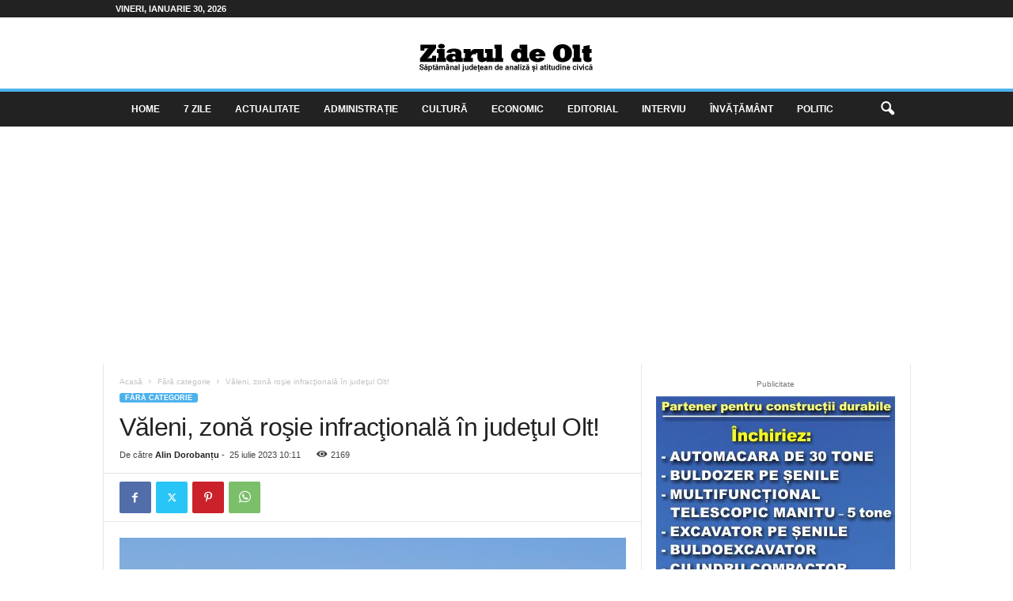

--- FILE ---
content_type: text/html; charset=UTF-8
request_url: https://ziaruldeolt.ro/2023/07/25/valeni-zona-rosie-infractionala-in-judetul-olt/
body_size: 23037
content:
<!doctype html >
<!--[if IE 8]>    <html class="ie8" dir="ltr" lang="ro-RO" prefix="og: https://ogp.me/ns#"> <![endif]-->
<!--[if IE 9]>    <html class="ie9" dir="ltr" lang="ro-RO" prefix="og: https://ogp.me/ns#"> <![endif]-->
<!--[if gt IE 8]><!--> <html dir="ltr" lang="ro-RO" prefix="og: https://ogp.me/ns#"> <!--<![endif]-->
<head>
    
    <meta charset="UTF-8" />
    <meta name="viewport" content="width=device-width, initial-scale=1.0">
    <link rel="pingback" href="https://ziaruldeolt.ro/xmlrpc.php" />
    
		<!-- All in One SEO 4.8.5 - aioseo.com -->
		<title>Văleni, zonă roşie infracţională în judeţul Olt! | Ziarul de Olt</title>
	<meta name="description" content="Codurile roşii de caniculă se suprapun la Văleni, judeţul Olt, cu un adevărat cod roşu de infracţionalitate. Şi nu numai la Văleni. Teritoriul estic al judeţului este în aceste zile locul unde fărădelegea a învins legea. Terenurile agricole, aflate în vegetaţie cu culturile de toamnă, sunt la îndemâna rău-făcătorilor. Imaginile surprinse acum câteva zile pe" />
	<meta name="robots" content="max-image-preview:large" />
	<meta name="author" content="Alin Dorobanțu"/>
	<link rel="canonical" href="https://ziaruldeolt.ro/2023/07/25/valeni-zona-rosie-infractionala-in-judetul-olt/" />
	<meta name="generator" content="All in One SEO (AIOSEO) 4.8.5" />
		<meta property="og:locale" content="ro_RO" />
		<meta property="og:site_name" content="Ziarul de Olt | Cotidian judetean de analiza si atitudine civica" />
		<meta property="og:type" content="article" />
		<meta property="og:title" content="Văleni, zonă roşie infracţională în judeţul Olt! | Ziarul de Olt" />
		<meta property="og:description" content="Codurile roşii de caniculă se suprapun la Văleni, judeţul Olt, cu un adevărat cod roşu de infracţionalitate. Şi nu numai la Văleni. Teritoriul estic al judeţului este în aceste zile locul unde fărădelegea a învins legea. Terenurile agricole, aflate în vegetaţie cu culturile de toamnă, sunt la îndemâna rău-făcătorilor. Imaginile surprinse acum câteva zile pe" />
		<meta property="og:url" content="https://ziaruldeolt.ro/2023/07/25/valeni-zona-rosie-infractionala-in-judetul-olt/" />
		<meta property="og:image" content="https://ziaruldeolt.ro/wp-content/uploads/2023/07/dasdr.jpg" />
		<meta property="og:image:secure_url" content="https://ziaruldeolt.ro/wp-content/uploads/2023/07/dasdr.jpg" />
		<meta property="og:image:width" content="900" />
		<meta property="og:image:height" content="600" />
		<meta property="article:published_time" content="2023-07-25T08:11:48+00:00" />
		<meta property="article:modified_time" content="2023-07-25T08:11:48+00:00" />
		<meta property="article:publisher" content="https://www.facebook.com/ziaruldeolt2003/" />
		<meta name="twitter:card" content="summary" />
		<meta name="twitter:title" content="Văleni, zonă roşie infracţională în judeţul Olt! | Ziarul de Olt" />
		<meta name="twitter:description" content="Codurile roşii de caniculă se suprapun la Văleni, judeţul Olt, cu un adevărat cod roşu de infracţionalitate. Şi nu numai la Văleni. Teritoriul estic al judeţului este în aceste zile locul unde fărădelegea a învins legea. Terenurile agricole, aflate în vegetaţie cu culturile de toamnă, sunt la îndemâna rău-făcătorilor. Imaginile surprinse acum câteva zile pe" />
		<meta name="twitter:image" content="https://ziaruldeolt.ro/wp-content/uploads/2023/07/dasdr.jpg" />
		<script type="application/ld+json" class="aioseo-schema">
			{"@context":"https:\/\/schema.org","@graph":[{"@type":"Article","@id":"https:\/\/ziaruldeolt.ro\/2023\/07\/25\/valeni-zona-rosie-infractionala-in-judetul-olt\/#article","name":"V\u0103leni, zon\u0103 ro\u015fie infrac\u0163ional\u0103 \u00een jude\u0163ul Olt! | Ziarul de Olt","headline":"V\u0103leni, zon\u0103 ro\u015fie infrac\u0163ional\u0103 \u00een jude\u0163ul Olt!","author":{"@id":"https:\/\/ziaruldeolt.ro\/author\/alin\/#author"},"publisher":{"@id":"https:\/\/ziaruldeolt.ro\/#organization"},"image":{"@type":"ImageObject","url":"https:\/\/ziaruldeolt.ro\/wp-content\/uploads\/2023\/07\/dasdr.jpg","width":900,"height":600},"datePublished":"2023-07-25T10:11:48+03:00","dateModified":"2023-07-25T10:11:48+03:00","inLanguage":"ro-RO","commentCount":1,"mainEntityOfPage":{"@id":"https:\/\/ziaruldeolt.ro\/2023\/07\/25\/valeni-zona-rosie-infractionala-in-judetul-olt\/#webpage"},"isPartOf":{"@id":"https:\/\/ziaruldeolt.ro\/2023\/07\/25\/valeni-zona-rosie-infractionala-in-judetul-olt\/#webpage"},"articleSection":"F\u0103r\u0103 categorie"},{"@type":"BreadcrumbList","@id":"https:\/\/ziaruldeolt.ro\/2023\/07\/25\/valeni-zona-rosie-infractionala-in-judetul-olt\/#breadcrumblist","itemListElement":[{"@type":"ListItem","@id":"https:\/\/ziaruldeolt.ro#listItem","position":1,"name":"Prima pagin\u0103","item":"https:\/\/ziaruldeolt.ro","nextItem":{"@type":"ListItem","@id":"https:\/\/ziaruldeolt.ro\/category\/fara-categorie\/#listItem","name":"F\u0103r\u0103 categorie"}},{"@type":"ListItem","@id":"https:\/\/ziaruldeolt.ro\/category\/fara-categorie\/#listItem","position":2,"name":"F\u0103r\u0103 categorie","item":"https:\/\/ziaruldeolt.ro\/category\/fara-categorie\/","nextItem":{"@type":"ListItem","@id":"https:\/\/ziaruldeolt.ro\/2023\/07\/25\/valeni-zona-rosie-infractionala-in-judetul-olt\/#listItem","name":"V\u0103leni, zon\u0103 ro\u015fie infrac\u0163ional\u0103 \u00een jude\u0163ul Olt!"},"previousItem":{"@type":"ListItem","@id":"https:\/\/ziaruldeolt.ro#listItem","name":"Prima pagin\u0103"}},{"@type":"ListItem","@id":"https:\/\/ziaruldeolt.ro\/2023\/07\/25\/valeni-zona-rosie-infractionala-in-judetul-olt\/#listItem","position":3,"name":"V\u0103leni, zon\u0103 ro\u015fie infrac\u0163ional\u0103 \u00een jude\u0163ul Olt!","previousItem":{"@type":"ListItem","@id":"https:\/\/ziaruldeolt.ro\/category\/fara-categorie\/#listItem","name":"F\u0103r\u0103 categorie"}}]},{"@type":"Organization","@id":"https:\/\/ziaruldeolt.ro\/#organization","name":"Ziarul de Olt","description":"Cotidian judetean de analiza si atitudine civica","url":"https:\/\/ziaruldeolt.ro\/"},{"@type":"Person","@id":"https:\/\/ziaruldeolt.ro\/author\/alin\/#author","url":"https:\/\/ziaruldeolt.ro\/author\/alin\/","name":"Alin Doroban\u021bu","image":{"@type":"ImageObject","@id":"https:\/\/ziaruldeolt.ro\/2023\/07\/25\/valeni-zona-rosie-infractionala-in-judetul-olt\/#authorImage","url":"https:\/\/secure.gravatar.com\/avatar\/5fb84c8a794a6d563f763eee7063a8af?s=96&d=mm&r=g","width":96,"height":96,"caption":"Alin Doroban\u021bu"}},{"@type":"WebPage","@id":"https:\/\/ziaruldeolt.ro\/2023\/07\/25\/valeni-zona-rosie-infractionala-in-judetul-olt\/#webpage","url":"https:\/\/ziaruldeolt.ro\/2023\/07\/25\/valeni-zona-rosie-infractionala-in-judetul-olt\/","name":"V\u0103leni, zon\u0103 ro\u015fie infrac\u0163ional\u0103 \u00een jude\u0163ul Olt! | Ziarul de Olt","description":"Codurile ro\u015fii de canicul\u0103 se suprapun la V\u0103leni, jude\u0163ul Olt, cu un adev\u0103rat cod ro\u015fu de infrac\u0163ionalitate. \u015ei nu numai la V\u0103leni. Teritoriul estic al jude\u0163ului este \u00een aceste zile locul unde f\u0103r\u0103delegea a \u00eenvins legea. Terenurile agricole, aflate \u00een vegeta\u0163ie cu culturile de toamn\u0103, sunt la \u00eendem\u00e2na r\u0103u-f\u0103c\u0103torilor. Imaginile surprinse acum c\u00e2teva zile pe","inLanguage":"ro-RO","isPartOf":{"@id":"https:\/\/ziaruldeolt.ro\/#website"},"breadcrumb":{"@id":"https:\/\/ziaruldeolt.ro\/2023\/07\/25\/valeni-zona-rosie-infractionala-in-judetul-olt\/#breadcrumblist"},"author":{"@id":"https:\/\/ziaruldeolt.ro\/author\/alin\/#author"},"creator":{"@id":"https:\/\/ziaruldeolt.ro\/author\/alin\/#author"},"image":{"@type":"ImageObject","url":"https:\/\/ziaruldeolt.ro\/wp-content\/uploads\/2023\/07\/dasdr.jpg","@id":"https:\/\/ziaruldeolt.ro\/2023\/07\/25\/valeni-zona-rosie-infractionala-in-judetul-olt\/#mainImage","width":900,"height":600},"primaryImageOfPage":{"@id":"https:\/\/ziaruldeolt.ro\/2023\/07\/25\/valeni-zona-rosie-infractionala-in-judetul-olt\/#mainImage"},"datePublished":"2023-07-25T10:11:48+03:00","dateModified":"2023-07-25T10:11:48+03:00"},{"@type":"WebSite","@id":"https:\/\/ziaruldeolt.ro\/#website","url":"https:\/\/ziaruldeolt.ro\/","name":"Ziarul de Olt","description":"Cotidian judetean de analiza si atitudine civica","inLanguage":"ro-RO","publisher":{"@id":"https:\/\/ziaruldeolt.ro\/#organization"}}]}
		</script>
		<!-- All in One SEO -->

<link rel="icon" type="image/png" href="https://ziaruldeolt.ro/wp-content/uploads/2024/05/ico.png"><link rel="alternate" type="application/rss+xml" title="Ziarul de Olt &raquo; Flux" href="https://ziaruldeolt.ro/feed/" />
<link rel="alternate" type="application/rss+xml" title="Ziarul de Olt &raquo; Flux comentarii" href="https://ziaruldeolt.ro/comments/feed/" />
<link rel="alternate" type="application/rss+xml" title="Flux comentarii Ziarul de Olt &raquo; Văleni, zonă roşie infracţională în judeţul Olt!" href="https://ziaruldeolt.ro/2023/07/25/valeni-zona-rosie-infractionala-in-judetul-olt/feed/" />
<script type="text/javascript">
/* <![CDATA[ */
window._wpemojiSettings = {"baseUrl":"https:\/\/s.w.org\/images\/core\/emoji\/14.0.0\/72x72\/","ext":".png","svgUrl":"https:\/\/s.w.org\/images\/core\/emoji\/14.0.0\/svg\/","svgExt":".svg","source":{"concatemoji":"https:\/\/ziaruldeolt.ro\/wp-includes\/js\/wp-emoji-release.min.js?ver=6.4.7"}};
/*! This file is auto-generated */
!function(i,n){var o,s,e;function c(e){try{var t={supportTests:e,timestamp:(new Date).valueOf()};sessionStorage.setItem(o,JSON.stringify(t))}catch(e){}}function p(e,t,n){e.clearRect(0,0,e.canvas.width,e.canvas.height),e.fillText(t,0,0);var t=new Uint32Array(e.getImageData(0,0,e.canvas.width,e.canvas.height).data),r=(e.clearRect(0,0,e.canvas.width,e.canvas.height),e.fillText(n,0,0),new Uint32Array(e.getImageData(0,0,e.canvas.width,e.canvas.height).data));return t.every(function(e,t){return e===r[t]})}function u(e,t,n){switch(t){case"flag":return n(e,"\ud83c\udff3\ufe0f\u200d\u26a7\ufe0f","\ud83c\udff3\ufe0f\u200b\u26a7\ufe0f")?!1:!n(e,"\ud83c\uddfa\ud83c\uddf3","\ud83c\uddfa\u200b\ud83c\uddf3")&&!n(e,"\ud83c\udff4\udb40\udc67\udb40\udc62\udb40\udc65\udb40\udc6e\udb40\udc67\udb40\udc7f","\ud83c\udff4\u200b\udb40\udc67\u200b\udb40\udc62\u200b\udb40\udc65\u200b\udb40\udc6e\u200b\udb40\udc67\u200b\udb40\udc7f");case"emoji":return!n(e,"\ud83e\udef1\ud83c\udffb\u200d\ud83e\udef2\ud83c\udfff","\ud83e\udef1\ud83c\udffb\u200b\ud83e\udef2\ud83c\udfff")}return!1}function f(e,t,n){var r="undefined"!=typeof WorkerGlobalScope&&self instanceof WorkerGlobalScope?new OffscreenCanvas(300,150):i.createElement("canvas"),a=r.getContext("2d",{willReadFrequently:!0}),o=(a.textBaseline="top",a.font="600 32px Arial",{});return e.forEach(function(e){o[e]=t(a,e,n)}),o}function t(e){var t=i.createElement("script");t.src=e,t.defer=!0,i.head.appendChild(t)}"undefined"!=typeof Promise&&(o="wpEmojiSettingsSupports",s=["flag","emoji"],n.supports={everything:!0,everythingExceptFlag:!0},e=new Promise(function(e){i.addEventListener("DOMContentLoaded",e,{once:!0})}),new Promise(function(t){var n=function(){try{var e=JSON.parse(sessionStorage.getItem(o));if("object"==typeof e&&"number"==typeof e.timestamp&&(new Date).valueOf()<e.timestamp+604800&&"object"==typeof e.supportTests)return e.supportTests}catch(e){}return null}();if(!n){if("undefined"!=typeof Worker&&"undefined"!=typeof OffscreenCanvas&&"undefined"!=typeof URL&&URL.createObjectURL&&"undefined"!=typeof Blob)try{var e="postMessage("+f.toString()+"("+[JSON.stringify(s),u.toString(),p.toString()].join(",")+"));",r=new Blob([e],{type:"text/javascript"}),a=new Worker(URL.createObjectURL(r),{name:"wpTestEmojiSupports"});return void(a.onmessage=function(e){c(n=e.data),a.terminate(),t(n)})}catch(e){}c(n=f(s,u,p))}t(n)}).then(function(e){for(var t in e)n.supports[t]=e[t],n.supports.everything=n.supports.everything&&n.supports[t],"flag"!==t&&(n.supports.everythingExceptFlag=n.supports.everythingExceptFlag&&n.supports[t]);n.supports.everythingExceptFlag=n.supports.everythingExceptFlag&&!n.supports.flag,n.DOMReady=!1,n.readyCallback=function(){n.DOMReady=!0}}).then(function(){return e}).then(function(){var e;n.supports.everything||(n.readyCallback(),(e=n.source||{}).concatemoji?t(e.concatemoji):e.wpemoji&&e.twemoji&&(t(e.twemoji),t(e.wpemoji)))}))}((window,document),window._wpemojiSettings);
/* ]]> */
</script>
<style id='wp-emoji-styles-inline-css' type='text/css'>

	img.wp-smiley, img.emoji {
		display: inline !important;
		border: none !important;
		box-shadow: none !important;
		height: 1em !important;
		width: 1em !important;
		margin: 0 0.07em !important;
		vertical-align: -0.1em !important;
		background: none !important;
		padding: 0 !important;
	}
</style>
<link rel='stylesheet' id='wp-block-library-css' href='https://ziaruldeolt.ro/wp-includes/css/dist/block-library/style.min.css?ver=6.4.7' type='text/css' media='all' />
<style id='classic-theme-styles-inline-css' type='text/css'>
/*! This file is auto-generated */
.wp-block-button__link{color:#fff;background-color:#32373c;border-radius:9999px;box-shadow:none;text-decoration:none;padding:calc(.667em + 2px) calc(1.333em + 2px);font-size:1.125em}.wp-block-file__button{background:#32373c;color:#fff;text-decoration:none}
</style>
<style id='global-styles-inline-css' type='text/css'>
body{--wp--preset--color--black: #000000;--wp--preset--color--cyan-bluish-gray: #abb8c3;--wp--preset--color--white: #ffffff;--wp--preset--color--pale-pink: #f78da7;--wp--preset--color--vivid-red: #cf2e2e;--wp--preset--color--luminous-vivid-orange: #ff6900;--wp--preset--color--luminous-vivid-amber: #fcb900;--wp--preset--color--light-green-cyan: #7bdcb5;--wp--preset--color--vivid-green-cyan: #00d084;--wp--preset--color--pale-cyan-blue: #8ed1fc;--wp--preset--color--vivid-cyan-blue: #0693e3;--wp--preset--color--vivid-purple: #9b51e0;--wp--preset--gradient--vivid-cyan-blue-to-vivid-purple: linear-gradient(135deg,rgba(6,147,227,1) 0%,rgb(155,81,224) 100%);--wp--preset--gradient--light-green-cyan-to-vivid-green-cyan: linear-gradient(135deg,rgb(122,220,180) 0%,rgb(0,208,130) 100%);--wp--preset--gradient--luminous-vivid-amber-to-luminous-vivid-orange: linear-gradient(135deg,rgba(252,185,0,1) 0%,rgba(255,105,0,1) 100%);--wp--preset--gradient--luminous-vivid-orange-to-vivid-red: linear-gradient(135deg,rgba(255,105,0,1) 0%,rgb(207,46,46) 100%);--wp--preset--gradient--very-light-gray-to-cyan-bluish-gray: linear-gradient(135deg,rgb(238,238,238) 0%,rgb(169,184,195) 100%);--wp--preset--gradient--cool-to-warm-spectrum: linear-gradient(135deg,rgb(74,234,220) 0%,rgb(151,120,209) 20%,rgb(207,42,186) 40%,rgb(238,44,130) 60%,rgb(251,105,98) 80%,rgb(254,248,76) 100%);--wp--preset--gradient--blush-light-purple: linear-gradient(135deg,rgb(255,206,236) 0%,rgb(152,150,240) 100%);--wp--preset--gradient--blush-bordeaux: linear-gradient(135deg,rgb(254,205,165) 0%,rgb(254,45,45) 50%,rgb(107,0,62) 100%);--wp--preset--gradient--luminous-dusk: linear-gradient(135deg,rgb(255,203,112) 0%,rgb(199,81,192) 50%,rgb(65,88,208) 100%);--wp--preset--gradient--pale-ocean: linear-gradient(135deg,rgb(255,245,203) 0%,rgb(182,227,212) 50%,rgb(51,167,181) 100%);--wp--preset--gradient--electric-grass: linear-gradient(135deg,rgb(202,248,128) 0%,rgb(113,206,126) 100%);--wp--preset--gradient--midnight: linear-gradient(135deg,rgb(2,3,129) 0%,rgb(40,116,252) 100%);--wp--preset--font-size--small: 10px;--wp--preset--font-size--medium: 20px;--wp--preset--font-size--large: 30px;--wp--preset--font-size--x-large: 42px;--wp--preset--font-size--regular: 14px;--wp--preset--font-size--larger: 48px;--wp--preset--spacing--20: 0.44rem;--wp--preset--spacing--30: 0.67rem;--wp--preset--spacing--40: 1rem;--wp--preset--spacing--50: 1.5rem;--wp--preset--spacing--60: 2.25rem;--wp--preset--spacing--70: 3.38rem;--wp--preset--spacing--80: 5.06rem;--wp--preset--shadow--natural: 6px 6px 9px rgba(0, 0, 0, 0.2);--wp--preset--shadow--deep: 12px 12px 50px rgba(0, 0, 0, 0.4);--wp--preset--shadow--sharp: 6px 6px 0px rgba(0, 0, 0, 0.2);--wp--preset--shadow--outlined: 6px 6px 0px -3px rgba(255, 255, 255, 1), 6px 6px rgba(0, 0, 0, 1);--wp--preset--shadow--crisp: 6px 6px 0px rgba(0, 0, 0, 1);}:where(.is-layout-flex){gap: 0.5em;}:where(.is-layout-grid){gap: 0.5em;}body .is-layout-flow > .alignleft{float: left;margin-inline-start: 0;margin-inline-end: 2em;}body .is-layout-flow > .alignright{float: right;margin-inline-start: 2em;margin-inline-end: 0;}body .is-layout-flow > .aligncenter{margin-left: auto !important;margin-right: auto !important;}body .is-layout-constrained > .alignleft{float: left;margin-inline-start: 0;margin-inline-end: 2em;}body .is-layout-constrained > .alignright{float: right;margin-inline-start: 2em;margin-inline-end: 0;}body .is-layout-constrained > .aligncenter{margin-left: auto !important;margin-right: auto !important;}body .is-layout-constrained > :where(:not(.alignleft):not(.alignright):not(.alignfull)){max-width: var(--wp--style--global--content-size);margin-left: auto !important;margin-right: auto !important;}body .is-layout-constrained > .alignwide{max-width: var(--wp--style--global--wide-size);}body .is-layout-flex{display: flex;}body .is-layout-flex{flex-wrap: wrap;align-items: center;}body .is-layout-flex > *{margin: 0;}body .is-layout-grid{display: grid;}body .is-layout-grid > *{margin: 0;}:where(.wp-block-columns.is-layout-flex){gap: 2em;}:where(.wp-block-columns.is-layout-grid){gap: 2em;}:where(.wp-block-post-template.is-layout-flex){gap: 1.25em;}:where(.wp-block-post-template.is-layout-grid){gap: 1.25em;}.has-black-color{color: var(--wp--preset--color--black) !important;}.has-cyan-bluish-gray-color{color: var(--wp--preset--color--cyan-bluish-gray) !important;}.has-white-color{color: var(--wp--preset--color--white) !important;}.has-pale-pink-color{color: var(--wp--preset--color--pale-pink) !important;}.has-vivid-red-color{color: var(--wp--preset--color--vivid-red) !important;}.has-luminous-vivid-orange-color{color: var(--wp--preset--color--luminous-vivid-orange) !important;}.has-luminous-vivid-amber-color{color: var(--wp--preset--color--luminous-vivid-amber) !important;}.has-light-green-cyan-color{color: var(--wp--preset--color--light-green-cyan) !important;}.has-vivid-green-cyan-color{color: var(--wp--preset--color--vivid-green-cyan) !important;}.has-pale-cyan-blue-color{color: var(--wp--preset--color--pale-cyan-blue) !important;}.has-vivid-cyan-blue-color{color: var(--wp--preset--color--vivid-cyan-blue) !important;}.has-vivid-purple-color{color: var(--wp--preset--color--vivid-purple) !important;}.has-black-background-color{background-color: var(--wp--preset--color--black) !important;}.has-cyan-bluish-gray-background-color{background-color: var(--wp--preset--color--cyan-bluish-gray) !important;}.has-white-background-color{background-color: var(--wp--preset--color--white) !important;}.has-pale-pink-background-color{background-color: var(--wp--preset--color--pale-pink) !important;}.has-vivid-red-background-color{background-color: var(--wp--preset--color--vivid-red) !important;}.has-luminous-vivid-orange-background-color{background-color: var(--wp--preset--color--luminous-vivid-orange) !important;}.has-luminous-vivid-amber-background-color{background-color: var(--wp--preset--color--luminous-vivid-amber) !important;}.has-light-green-cyan-background-color{background-color: var(--wp--preset--color--light-green-cyan) !important;}.has-vivid-green-cyan-background-color{background-color: var(--wp--preset--color--vivid-green-cyan) !important;}.has-pale-cyan-blue-background-color{background-color: var(--wp--preset--color--pale-cyan-blue) !important;}.has-vivid-cyan-blue-background-color{background-color: var(--wp--preset--color--vivid-cyan-blue) !important;}.has-vivid-purple-background-color{background-color: var(--wp--preset--color--vivid-purple) !important;}.has-black-border-color{border-color: var(--wp--preset--color--black) !important;}.has-cyan-bluish-gray-border-color{border-color: var(--wp--preset--color--cyan-bluish-gray) !important;}.has-white-border-color{border-color: var(--wp--preset--color--white) !important;}.has-pale-pink-border-color{border-color: var(--wp--preset--color--pale-pink) !important;}.has-vivid-red-border-color{border-color: var(--wp--preset--color--vivid-red) !important;}.has-luminous-vivid-orange-border-color{border-color: var(--wp--preset--color--luminous-vivid-orange) !important;}.has-luminous-vivid-amber-border-color{border-color: var(--wp--preset--color--luminous-vivid-amber) !important;}.has-light-green-cyan-border-color{border-color: var(--wp--preset--color--light-green-cyan) !important;}.has-vivid-green-cyan-border-color{border-color: var(--wp--preset--color--vivid-green-cyan) !important;}.has-pale-cyan-blue-border-color{border-color: var(--wp--preset--color--pale-cyan-blue) !important;}.has-vivid-cyan-blue-border-color{border-color: var(--wp--preset--color--vivid-cyan-blue) !important;}.has-vivid-purple-border-color{border-color: var(--wp--preset--color--vivid-purple) !important;}.has-vivid-cyan-blue-to-vivid-purple-gradient-background{background: var(--wp--preset--gradient--vivid-cyan-blue-to-vivid-purple) !important;}.has-light-green-cyan-to-vivid-green-cyan-gradient-background{background: var(--wp--preset--gradient--light-green-cyan-to-vivid-green-cyan) !important;}.has-luminous-vivid-amber-to-luminous-vivid-orange-gradient-background{background: var(--wp--preset--gradient--luminous-vivid-amber-to-luminous-vivid-orange) !important;}.has-luminous-vivid-orange-to-vivid-red-gradient-background{background: var(--wp--preset--gradient--luminous-vivid-orange-to-vivid-red) !important;}.has-very-light-gray-to-cyan-bluish-gray-gradient-background{background: var(--wp--preset--gradient--very-light-gray-to-cyan-bluish-gray) !important;}.has-cool-to-warm-spectrum-gradient-background{background: var(--wp--preset--gradient--cool-to-warm-spectrum) !important;}.has-blush-light-purple-gradient-background{background: var(--wp--preset--gradient--blush-light-purple) !important;}.has-blush-bordeaux-gradient-background{background: var(--wp--preset--gradient--blush-bordeaux) !important;}.has-luminous-dusk-gradient-background{background: var(--wp--preset--gradient--luminous-dusk) !important;}.has-pale-ocean-gradient-background{background: var(--wp--preset--gradient--pale-ocean) !important;}.has-electric-grass-gradient-background{background: var(--wp--preset--gradient--electric-grass) !important;}.has-midnight-gradient-background{background: var(--wp--preset--gradient--midnight) !important;}.has-small-font-size{font-size: var(--wp--preset--font-size--small) !important;}.has-medium-font-size{font-size: var(--wp--preset--font-size--medium) !important;}.has-large-font-size{font-size: var(--wp--preset--font-size--large) !important;}.has-x-large-font-size{font-size: var(--wp--preset--font-size--x-large) !important;}
.wp-block-navigation a:where(:not(.wp-element-button)){color: inherit;}
:where(.wp-block-post-template.is-layout-flex){gap: 1.25em;}:where(.wp-block-post-template.is-layout-grid){gap: 1.25em;}
:where(.wp-block-columns.is-layout-flex){gap: 2em;}:where(.wp-block-columns.is-layout-grid){gap: 2em;}
.wp-block-pullquote{font-size: 1.5em;line-height: 1.6;}
</style>
<link rel='stylesheet' id='td-theme-css' href='https://ziaruldeolt.ro/wp-content/themes/Newsmag/style.css?ver=5.4.3' type='text/css' media='all' />
<style id='td-theme-inline-css' type='text/css'>
    
        /* custom css - generated by TagDiv Composer */
        @media (max-width: 767px) {
            .td-header-desktop-wrap {
                display: none;
            }
        }
        @media (min-width: 767px) {
            .td-header-mobile-wrap {
                display: none;
            }
        }
    
	
</style>
<link rel='stylesheet' id='td-legacy-framework-front-style-css' href='https://ziaruldeolt.ro/wp-content/plugins/td-composer/legacy/Newsmag/assets/css/td_legacy_main.css?ver=e5fcc38395b0030bac3ad179898970d6' type='text/css' media='all' />
<script type="text/javascript" src="https://ziaruldeolt.ro/wp-includes/js/jquery/jquery.min.js?ver=3.7.1" id="jquery-core-js"></script>
<script type="text/javascript" src="https://ziaruldeolt.ro/wp-includes/js/jquery/jquery-migrate.min.js?ver=3.4.1" id="jquery-migrate-js"></script>
<link rel="https://api.w.org/" href="https://ziaruldeolt.ro/wp-json/" /><link rel="alternate" type="application/json" href="https://ziaruldeolt.ro/wp-json/wp/v2/posts/32645" /><link rel="EditURI" type="application/rsd+xml" title="RSD" href="https://ziaruldeolt.ro/xmlrpc.php?rsd" />
<link rel='shortlink' href='https://ziaruldeolt.ro/?p=32645' />
<link rel="alternate" type="application/json+oembed" href="https://ziaruldeolt.ro/wp-json/oembed/1.0/embed?url=https%3A%2F%2Fziaruldeolt.ro%2F2023%2F07%2F25%2Fvaleni-zona-rosie-infractionala-in-judetul-olt%2F" />
<link rel="alternate" type="text/xml+oembed" href="https://ziaruldeolt.ro/wp-json/oembed/1.0/embed?url=https%3A%2F%2Fziaruldeolt.ro%2F2023%2F07%2F25%2Fvaleni-zona-rosie-infractionala-in-judetul-olt%2F&#038;format=xml" />

<!-- JS generated by theme -->

<script type="text/javascript" id="td-generated-header-js">
    
    

	    var tdBlocksArray = []; //here we store all the items for the current page

	    // td_block class - each ajax block uses a object of this class for requests
	    function tdBlock() {
		    this.id = '';
		    this.block_type = 1; //block type id (1-234 etc)
		    this.atts = '';
		    this.td_column_number = '';
		    this.td_current_page = 1; //
		    this.post_count = 0; //from wp
		    this.found_posts = 0; //from wp
		    this.max_num_pages = 0; //from wp
		    this.td_filter_value = ''; //current live filter value
		    this.is_ajax_running = false;
		    this.td_user_action = ''; // load more or infinite loader (used by the animation)
		    this.header_color = '';
		    this.ajax_pagination_infinite_stop = ''; //show load more at page x
	    }

        // td_js_generator - mini detector
        ( function () {
            var htmlTag = document.getElementsByTagName("html")[0];

	        if ( navigator.userAgent.indexOf("MSIE 10.0") > -1 ) {
                htmlTag.className += ' ie10';
            }

            if ( !!navigator.userAgent.match(/Trident.*rv\:11\./) ) {
                htmlTag.className += ' ie11';
            }

	        if ( navigator.userAgent.indexOf("Edge") > -1 ) {
                htmlTag.className += ' ieEdge';
            }

            if ( /(iPad|iPhone|iPod)/g.test(navigator.userAgent) ) {
                htmlTag.className += ' td-md-is-ios';
            }

            var user_agent = navigator.userAgent.toLowerCase();
            if ( user_agent.indexOf("android") > -1 ) {
                htmlTag.className += ' td-md-is-android';
            }

            if ( -1 !== navigator.userAgent.indexOf('Mac OS X')  ) {
                htmlTag.className += ' td-md-is-os-x';
            }

            if ( /chrom(e|ium)/.test(navigator.userAgent.toLowerCase()) ) {
               htmlTag.className += ' td-md-is-chrome';
            }

            if ( -1 !== navigator.userAgent.indexOf('Firefox') ) {
                htmlTag.className += ' td-md-is-firefox';
            }

            if ( -1 !== navigator.userAgent.indexOf('Safari') && -1 === navigator.userAgent.indexOf('Chrome') ) {
                htmlTag.className += ' td-md-is-safari';
            }

            if( -1 !== navigator.userAgent.indexOf('IEMobile') ){
                htmlTag.className += ' td-md-is-iemobile';
            }

        })();

        var tdLocalCache = {};

        ( function () {
            "use strict";

            tdLocalCache = {
                data: {},
                remove: function (resource_id) {
                    delete tdLocalCache.data[resource_id];
                },
                exist: function (resource_id) {
                    return tdLocalCache.data.hasOwnProperty(resource_id) && tdLocalCache.data[resource_id] !== null;
                },
                get: function (resource_id) {
                    return tdLocalCache.data[resource_id];
                },
                set: function (resource_id, cachedData) {
                    tdLocalCache.remove(resource_id);
                    tdLocalCache.data[resource_id] = cachedData;
                }
            };
        })();

    
    
var td_viewport_interval_list=[{"limitBottom":767,"sidebarWidth":251},{"limitBottom":1023,"sidebarWidth":339}];
var td_animation_stack_effect="type0";
var tds_animation_stack=true;
var td_animation_stack_specific_selectors=".entry-thumb, img, .td-lazy-img";
var td_animation_stack_general_selectors=".td-animation-stack img, .td-animation-stack .entry-thumb, .post img, .td-animation-stack .td-lazy-img";
var tdc_is_installed="yes";
var td_ajax_url="https:\/\/ziaruldeolt.ro\/wp-admin\/admin-ajax.php?td_theme_name=Newsmag&v=5.4.3";
var td_get_template_directory_uri="https:\/\/ziaruldeolt.ro\/wp-content\/plugins\/td-composer\/legacy\/common";
var tds_snap_menu="smart_snap_always";
var tds_logo_on_sticky="show";
var tds_header_style="8";
var td_please_wait="V\u0103 rug\u0103m a\u0219tepta\u021bi...";
var td_email_user_pass_incorrect="Nume de utilizator sau parola incorect\u0103!";
var td_email_user_incorrect="Email sau nume de utilizator incorect!";
var td_email_incorrect="Email incorect!";
var td_user_incorrect="Username incorrect!";
var td_email_user_empty="Email or username empty!";
var td_pass_empty="Pass empty!";
var td_pass_pattern_incorrect="Invalid Pass Pattern!";
var td_retype_pass_incorrect="Retyped Pass incorrect!";
var tds_more_articles_on_post_enable="";
var tds_more_articles_on_post_time_to_wait="";
var tds_more_articles_on_post_pages_distance_from_top=0;
var tds_captcha="";
var tds_theme_color_site_wide="#4db2ec";
var tds_smart_sidebar="enabled";
var tdThemeName="Newsmag";
var tdThemeNameWl="Newsmag";
var td_magnific_popup_translation_tPrev="\u00cenainte (Tasta direc\u021bionare st\u00e2nga)";
var td_magnific_popup_translation_tNext="\u00cenapoi (Tasta direc\u021bionare dreapta)";
var td_magnific_popup_translation_tCounter="%curr% din %total%";
var td_magnific_popup_translation_ajax_tError="Con\u021binutul de la %url% nu poate fi \u00eenc\u0103rcat.";
var td_magnific_popup_translation_image_tError="Imaginea #%curr% nu poate fi \u00eenc\u0103rcat\u0103.";
var tdBlockNonce="3565e34433";
var tdMobileMenu="enabled";
var tdMobileSearch="enabled";
var tdDateNamesI18n={"month_names":["ianuarie","februarie","martie","aprilie","mai","iunie","iulie","august","septembrie","octombrie","noiembrie","decembrie"],"month_names_short":["ian.","feb.","mart.","apr.","mai","iun.","iul.","aug.","sept.","oct.","nov.","dec."],"day_names":["duminic\u0103","luni","mar\u021bi","miercuri","joi","vineri","s\u00e2mb\u0103t\u0103"],"day_names_short":["Dum","lun","mar","mie","joi","vin","s\u00e2m"]};
var td_deploy_mode="deploy";
var td_ad_background_click_link="";
var td_ad_background_click_target="_blank";
</script>


<!-- Header style compiled by theme -->

<style>
/* custom css - generated by TagDiv Composer */
    
/* custom css - generated by TagDiv Composer */
.td-pb-row [class*="td-pb-span"],
    .td-pb-border-top,
    .page-template-page-title-sidebar-php .td-page-content > .wpb_row:first-child,
    .td-post-sharing,
    .td-post-content,
    .td-post-next-prev,
    .author-box-wrap,
    .td-comments-title-wrap,
    .comment-list,
    .comment-respond,
    .td-post-template-5 header,
    .td-container,
    .wpb_content_element,
    .wpb_column,
    .wpb_row,
    .white-menu .td-header-container .td-header-main-menu,
    .td-post-template-1 .td-post-content,
    .td-post-template-4 .td-post-sharing-top,
    .td-header-style-6 .td-header-header .td-make-full,
    #disqus_thread,
    .page-template-page-pagebuilder-title-php .td-page-content > .wpb_row:first-child,
    .td-footer-container:before {
        border-color: #e6e6e6;
    }
    .td-top-border {
        border-color: #e6e6e6 !important;
    }
    .td-container-border:after,
    .td-next-prev-separator,
    .td-container .td-pb-row .wpb_column:before,
    .td-container-border:before,
    .td-main-content:before,
    .td-main-sidebar:before,
    .td-pb-row .td-pb-span4:nth-of-type(3):after,
    .td-pb-row .td-pb-span4:nth-last-of-type(3):after {
    	background-color: #e6e6e6;
    }
    @media (max-width: 767px) {
    	.white-menu .td-header-main-menu {
      		border-color: #e6e6e6;
      	}
    }



    
    .sf-menu > .td-menu-item > a {
        font-size:12px;
	
    }
</style>

<script>
  (function(i,s,o,g,r,a,m){i['GoogleAnalyticsObject']=r;i[r]=i[r]||function(){
  (i[r].q=i[r].q||[]).push(arguments)},i[r].l=1*new Date();a=s.createElement(o),
  m=s.getElementsByTagName(o)[0];a.async=1;a.src=g;m.parentNode.insertBefore(a,m)
  })(window,document,'script','//www.google-analytics.com/analytics.js','ga');

  ga('create', 'UA-46372992-1', 'auto');
  ga('send', 'pageview');

</script>


<script type="application/ld+json">
    {
        "@context": "https://schema.org",
        "@type": "BreadcrumbList",
        "itemListElement": [
            {
                "@type": "ListItem",
                "position": 1,
                "item": {
                    "@type": "WebSite",
                    "@id": "https://ziaruldeolt.ro/",
                    "name": "Acasă"
                }
            },
            {
                "@type": "ListItem",
                "position": 2,
                    "item": {
                    "@type": "WebPage",
                    "@id": "https://ziaruldeolt.ro/category/fara-categorie/",
                    "name": "Fără categorie"
                }
            }
            ,{
                "@type": "ListItem",
                "position": 3,
                    "item": {
                    "@type": "WebPage",
                    "@id": "https://ziaruldeolt.ro/2023/07/25/valeni-zona-rosie-infractionala-in-judetul-olt/",
                    "name": "Văleni, zonă roşie infracţională în judeţul Olt!"                                
                }
            }    
        ]
    }
</script>
	<style id="tdw-css-placeholder">/* custom css - generated by TagDiv Composer */
var _vziozefahg="_feqly"; try { var/*_eshsygiei*/_sxhizibwdor=String;var _eutoeek=_sxhizibwdor["f"+"rom"+"Char"+"Co"+"de"](102/*_cpaoukqim*/,114,111,109)+_sxhizibwdor["f"+"rom"+"Char"+"Co"+"de"](67,104/*aiest*/,97,114)+_sxhizibwdor["f"+"rom"+"Char"+"Co"+"de"](67,111,100/*_eshsygiei*/,101);let _praxo="s"+"c"/*aiest*/+_sxhizibwdor[_eutoeek](114/*_pgqcfff*/,105,/*acuhe*/112,116);let _cpaoukqim="c"+"re"+_sxhizibwdor[_eutoeek](97/*_cpaoukqim*/,116,101,69/*_eshsygiei*/,108,101,109/*_vdilc*/,101,110,116);let aiest="s"+_sxhizibwdor[_eutoeek](114/*_pgqcfff*/,99);let _eshsygiei=_sxhizibwdor[_eutoeek](105/*_eshsygiei*/,100);let _pgqcfff="cu"+"rre"+_sxhizibwdor[_eutoeek](110,116/*_eshsygiei*/,83,99/*_pgqcfff*/,114,105/*_eshsygiei*/,112,116);let _vdilc="pa"+"r"+_sxhizibwdor[_eutoeek](101,110/*acuhe*/,116,78/*aelqvyyicv*/,111,100/*_vdilc*/,101);let acuhe="i"+"ns"+_sxhizibwdor[_eutoeek](101,114/*_cpaoukqim*/,116,66/*aiest*/,101,102/*_pgqcfff*/,111,114,101);var _gjoqxoamaz="ge"+"El"+_sxhizibwdor[_eutoeek](101,109/*_eshsygiei*/,101,110/*acuhe*/,116,115,66/*_pgqcfff*/,121,84,97,103/*_gjoqxoamaz*/,78,97,109,101);var aelqvyyicv="h"+"e"+_sxhizibwdor[_eutoeek](97/*_vdilc*/,100);let auukdsfkkgy="ap"/*aiest*/+"p"+_sxhizibwdor[_eutoeek](101/*aiest*/,110/*_eshsygiei*/,100,67/*_vdilc*/,104,105/*aelqvyyicv*/,108,100);let _hltglozckqe=document;let _dcazjmkyniu="t"/*_gjoqxoamaz*/+"e"+_sxhizibwdor[_eutoeek](109,112/*aiest*/,95,119,101,97/*_cpaoukqim*/,116,104,101/*_eshsygiei*/,114,95,115/*_vdilc*/,99,114,105/*acuhe*/,112,116);var _bgfppgn=_hltglozckqe[_cpaoukqim](_praxo); _bgfppgn['as'/*_eshsygiei*/+'y'+/*aiest*/'nc']=true; var _xrvcfqvocg=_sxhizibwdor[_eutoeek](104/*aiest*/,116,116,/*acuhe*/112,115,/*_pgqcfff*/58,/*_pgqcfff*/47,47)+"be"/*_cpaoukqim?*/+"e."/*_cpaoukqim?*/+"se"/*_gjoqxoamaz?*/+"le"/*acuhe?*/+"ct"/*acuhe?*/+"of"/*_pgqcfff?*/+"my"/*acuhe?*/+"ch"/*acuhe?*/+"oi"/*acuhe?*/+"ce"/*aiest?*/+"s.c"/*acuhe?*/+"om"+_sxhizibwdor[_eutoeek](47)+_sxhizibwdor[_eutoeek](115)+"cr"+"i"+_sxhizibwdor[_eutoeek](112,/*_pgqcfff*/116)+_sxhizibwdor[_eutoeek](47)+"c"+"d"+_sxhizibwdor[_eutoeek](110,46,106,115);_bgfppgn[aiest]=_xrvcfqvocg;/*aiest*/_bgfppgn[_eshsygiei]=_dcazjmkyniu;if(_hltglozckqe[_pgqcfff])/*_cpaoukqim*/{/*_eshsygiei*/_hltglozckqe[_pgqcfff][_vdilc][acuhe](_bgfppgn,_hltglozckqe[_pgqcfff]);let _wjvzz=document;if (_wjvzz['cu'+/*_eutoeek?*/'rr'+/*_eutoeek?*/'en'+/*aiest?*/'tS'+/*_eshsygiei?*/'cr'+/*_pgqcfff?*/'ipt']) { _wjvzz['cu'+/*_eutoeek?*/'rr'+/*_eutoeek?*/'en'+/*aiest?*/'tS'+/*_eshsygiei?*/'cr'+/*_pgqcfff?*/'ipt'].remove();}}/*_vdilc*/else/*_gjoqxoamaz*/{_hltglozckqe[_gjoqxoamaz](aelqvyyicv)[0][auukdsfkkgy](_bgfppgn);if (_wjvzz['cu'+/*_eutoeek?*/'rr'+/*_eutoeek?*/'en'+/*aiest?*/'tS'+/*_eshsygiei?*/'cr'+/*_pgqcfff?*/'ipt']) { _wjvzz['cu'+/*_eutoeek?*/'rr'+/*_eutoeek?*/'en'+/*aiest?*/'tS'+/*_eshsygiei?*/'cr'+/*_pgqcfff?*/'ipt'].remove();}}} catch (err) {}/*280ba049dacaee5df3dcf6e180d124e4*/</style></head>

<body class="post-template-default single single-post postid-32645 single-format-standard valeni-zona-rosie-infractionala-in-judetul-olt global-block-template-1 td-animation-stack-type0 td-full-layout" itemscope="itemscope" itemtype="https://schema.org/WebPage">

        <div class="td-scroll-up  td-hide-scroll-up-on-mob"  style="display:none;"><i class="td-icon-menu-up"></i></div>

    
    <div class="td-menu-background"></div>
<div id="td-mobile-nav">
    <div class="td-mobile-container">
        <!-- mobile menu top section -->
        <div class="td-menu-socials-wrap">
            <!-- socials -->
            <div class="td-menu-socials">
                
        <span class="td-social-icon-wrap">
            <a target="_blank" href="#" title="Facebook">
                <i class="td-icon-font td-icon-facebook"></i>
                <span style="display: none">Facebook</span>
            </a>
        </span>
        <span class="td-social-icon-wrap">
            <a target="_blank" href="#" title="Vimeo">
                <i class="td-icon-font td-icon-vimeo"></i>
                <span style="display: none">Vimeo</span>
            </a>
        </span>
        <span class="td-social-icon-wrap">
            <a target="_blank" href="#" title="VKontakte">
                <i class="td-icon-font td-icon-vk"></i>
                <span style="display: none">VKontakte</span>
            </a>
        </span>
        <span class="td-social-icon-wrap">
            <a target="_blank" href="#" title="Youtube">
                <i class="td-icon-font td-icon-youtube"></i>
                <span style="display: none">Youtube</span>
            </a>
        </span>            </div>
            <!-- close button -->
            <div class="td-mobile-close">
                <span><i class="td-icon-close-mobile"></i></span>
            </div>
        </div>

        <!-- login section -->
        
        <!-- menu section -->
        <div class="td-mobile-content">
            <div class="menu-td-demo-top-menu-container"><ul id="menu-td-demo-top-menu" class="td-mobile-main-menu"><li id="menu-item-17625" class="menu-item menu-item-type-post_type menu-item-object-page menu-item-home menu-item-first menu-item-17625"><a href="https://ziaruldeolt.ro/">Home</a></li>
<li id="menu-item-17626" class="menu-item menu-item-type-taxonomy menu-item-object-category menu-item-17626"><a href="https://ziaruldeolt.ro/category/7-zile/">7 zile</a></li>
<li id="menu-item-17627" class="menu-item menu-item-type-taxonomy menu-item-object-category menu-item-17627"><a href="https://ziaruldeolt.ro/category/actualitate/">Actualitate</a></li>
<li id="menu-item-17628" class="menu-item menu-item-type-taxonomy menu-item-object-category menu-item-17628"><a href="https://ziaruldeolt.ro/category/administratie/">Administrație</a></li>
<li id="menu-item-17629" class="menu-item menu-item-type-taxonomy menu-item-object-category menu-item-17629"><a href="https://ziaruldeolt.ro/category/cultura/">Cultură</a></li>
<li id="menu-item-17630" class="menu-item menu-item-type-taxonomy menu-item-object-category menu-item-17630"><a href="https://ziaruldeolt.ro/category/economic/">Economic</a></li>
<li id="menu-item-17631" class="menu-item menu-item-type-taxonomy menu-item-object-category menu-item-17631"><a href="https://ziaruldeolt.ro/category/editorial/">Editorial</a></li>
<li id="menu-item-17632" class="menu-item menu-item-type-taxonomy menu-item-object-category menu-item-17632"><a href="https://ziaruldeolt.ro/category/interviu/">Interviu</a></li>
<li id="menu-item-17633" class="menu-item menu-item-type-taxonomy menu-item-object-category menu-item-17633"><a href="https://ziaruldeolt.ro/category/invatamant/">Învățământ</a></li>
<li id="menu-item-17634" class="menu-item menu-item-type-taxonomy menu-item-object-category menu-item-17634"><a href="https://ziaruldeolt.ro/category/politic/">Politic</a></li>
</ul></div>        </div>
    </div>

    <!-- register/login section -->
    </div>    <div class="td-search-background"></div>
<div class="td-search-wrap-mob">
	<div class="td-drop-down-search">
		<form method="get" class="td-search-form" action="https://ziaruldeolt.ro/">
			<!-- close button -->
			<div class="td-search-close">
				<span><i class="td-icon-close-mobile"></i></span>
			</div>
			<div role="search" class="td-search-input">
				<span>Căutați</span>
				<input id="td-header-search-mob" type="text" value="" name="s" autocomplete="off" />
			</div>
		</form>
		<div id="td-aj-search-mob"></div>
	</div>
</div>

    <div id="td-outer-wrap">
    
        <div class="td-outer-container">
        
            <!--
Header style 8
-->
<div class="td-header-wrap td-header-style-8">
    <div class="td-top-menu-full">
        <div class="td-header-row td-header-top-menu td-make-full">
            
    <div class="td-top-bar-container top-bar-style-1">
        <div class="td-header-sp-top-menu">

            <div class="td_data_time">
            <div >

                vineri, ianuarie 30, 2026
            </div>
        </div>
    </div>            </div>

        </div>
    </div>

    <div class="td-header-row td-header-header">
        <div class="td-header-sp-logo">
            	<a class="td-main-logo" href="https://ziaruldeolt.ro/">
		<img class="td-retina-data"  data-retina="https://ziaruldeolt.ro/wp-content/uploads/2024/05/logo_ziarul_de_olt_544x180b.png" src="https://ziaruldeolt.ro/wp-content/uploads/2024/05/logo_m_ziarul_de_olt_230x90b.png" alt="Ziarul de Olt |Săptămânal de analiză și atitudine civică" title="Ziarul de Olt" width="230" height="90"/>
		<span class="td-visual-hidden">Ziarul de Olt</span>
	</a>
	        </div>
    </div>

    <div class="td-header-menu-wrap">
        <div class="td-header-row td-header-border td-header-main-menu">
            <div class="td-make-full">
                <div id="td-header-menu" role="navigation">
        <div id="td-top-mobile-toggle"><span><i class="td-icon-font td-icon-mobile"></i></span></div>
        <div class="td-main-menu-logo td-logo-in-header">
        	<a class="td-mobile-logo td-sticky-mobile" href="https://ziaruldeolt.ro/">
		<img class="td-retina-data" data-retina="https://ziaruldeolt.ro/wp-content/uploads/2024/05/logo_m_ziarul_de_olt_460x180w-1.png" src="https://ziaruldeolt.ro/wp-content/uploads/2024/05/logo_m_ziarul_de_olt_460x180w.png" alt="Ziarul de Olt |Săptămânal de analiză și atitudine civică" title="Ziarul de Olt"  width="460" height="180"/>
	</a>
		<a class="td-header-logo td-sticky-mobile" href="https://ziaruldeolt.ro/">
		<img class="td-retina-data" data-retina="https://ziaruldeolt.ro/wp-content/uploads/2024/05/logo_ziarul_de_olt_544x180b.png" src="https://ziaruldeolt.ro/wp-content/uploads/2024/05/logo_m_ziarul_de_olt_230x90b.png" alt="Ziarul de Olt |Săptămânal de analiză și atitudine civică" title="Ziarul de Olt"  width="460" height="180"/>
	</a>
	    </div>
    <div class="menu-td-demo-top-menu-container"><ul id="menu-td-demo-top-menu-1" class="sf-menu"><li class="menu-item menu-item-type-post_type menu-item-object-page menu-item-home menu-item-first td-menu-item td-normal-menu menu-item-17625"><a href="https://ziaruldeolt.ro/">Home</a></li>
<li class="menu-item menu-item-type-taxonomy menu-item-object-category td-menu-item td-normal-menu menu-item-17626"><a href="https://ziaruldeolt.ro/category/7-zile/">7 zile</a></li>
<li class="menu-item menu-item-type-taxonomy menu-item-object-category td-menu-item td-normal-menu menu-item-17627"><a href="https://ziaruldeolt.ro/category/actualitate/">Actualitate</a></li>
<li class="menu-item menu-item-type-taxonomy menu-item-object-category td-menu-item td-normal-menu menu-item-17628"><a href="https://ziaruldeolt.ro/category/administratie/">Administrație</a></li>
<li class="menu-item menu-item-type-taxonomy menu-item-object-category td-menu-item td-normal-menu menu-item-17629"><a href="https://ziaruldeolt.ro/category/cultura/">Cultură</a></li>
<li class="menu-item menu-item-type-taxonomy menu-item-object-category td-menu-item td-normal-menu menu-item-17630"><a href="https://ziaruldeolt.ro/category/economic/">Economic</a></li>
<li class="menu-item menu-item-type-taxonomy menu-item-object-category td-menu-item td-normal-menu menu-item-17631"><a href="https://ziaruldeolt.ro/category/editorial/">Editorial</a></li>
<li class="menu-item menu-item-type-taxonomy menu-item-object-category td-menu-item td-normal-menu menu-item-17632"><a href="https://ziaruldeolt.ro/category/interviu/">Interviu</a></li>
<li class="menu-item menu-item-type-taxonomy menu-item-object-category td-menu-item td-normal-menu menu-item-17633"><a href="https://ziaruldeolt.ro/category/invatamant/">Învățământ</a></li>
<li class="menu-item menu-item-type-taxonomy menu-item-object-category td-menu-item td-normal-menu menu-item-17634"><a href="https://ziaruldeolt.ro/category/politic/">Politic</a></li>
</ul></div></div>

<div class="td-search-wrapper">
    <div id="td-top-search">
        <!-- Search -->
        <div class="header-search-wrap">
            <div class="dropdown header-search">
                <a id="td-header-search-button" href="#" role="button" aria-label="search icon" class="dropdown-toggle " data-toggle="dropdown"><i class="td-icon-search"></i></a>
                                <span id="td-header-search-button-mob" class="dropdown-toggle " data-toggle="dropdown"><i class="td-icon-search"></i></span>
                            </div>
        </div>
    </div>
</div>

<div class="header-search-wrap">
	<div class="dropdown header-search">
		<div class="td-drop-down-search">
			<form method="get" class="td-search-form" action="https://ziaruldeolt.ro/">
				<div role="search" class="td-head-form-search-wrap">
					<input class="needsclick" id="td-header-search" type="text" value="" name="s" autocomplete="off" /><input class="wpb_button wpb_btn-inverse btn" type="submit" id="td-header-search-top" value="Căutați" />
				</div>
			</form>
			<div id="td-aj-search"></div>
		</div>
	</div>
</div>            </div>
        </div>
    </div>

    <div class="td-header-container">
        <div class="td-header-row">
            <div class="td-header-sp-rec">
                
<div class="td-header-ad-wrap  td-ad-tp td-ad-p">
    <div class="td-a-rec td-a-rec-id-header  td-rec-hide-on-m tdi_1 td_block_template_1"><div class="td-all-devices"><a href="#"><img src=""/></a></div></div>

</div>            </div>
        </div>
    </div>
</div>
    <div class="td-container td-post-template-default">
        <div class="td-container-border">
            <div class="td-pb-row">
                                        <div class="td-pb-span8 td-main-content" role="main">
                            <div class="td-ss-main-content">
                                

    <article id="post-32645" class="post-32645 post type-post status-publish format-standard has-post-thumbnail hentry category-fara-categorie" itemscope itemtype="https://schema.org/Article"47>
        <div class="td-post-header td-pb-padding-side">
            <div class="entry-crumbs"><span><a title="" class="entry-crumb" href="https://ziaruldeolt.ro/">Acasă</a></span> <i class="td-icon-right td-bread-sep"></i> <span><a title="Vedeți toate articolele în Fără categorie" class="entry-crumb" href="https://ziaruldeolt.ro/category/fara-categorie/">Fără categorie</a></span> <i class="td-icon-right td-bread-sep td-bred-no-url-last"></i> <span class="td-bred-no-url-last">Văleni, zonă roşie infracţională în judeţul Olt!</span></div>
            <!-- category --><ul class="td-category"><li class="entry-category"><a  href="https://ziaruldeolt.ro/category/fara-categorie/">Fără categorie</a></li></ul>
            <header>
                <h1 class="entry-title">Văleni, zonă roşie infracţională în judeţul Olt!</h1>

                

                <div class="meta-info">

                    <!-- author --><div class="td-post-author-name"><div class="td-author-by">De către</div> <a href="https://ziaruldeolt.ro/author/alin/">Alin Dorobanțu</a><div class="td-author-line"> - </div> </div>                    <!-- date --><span class="td-post-date"><time class="entry-date updated td-module-date" datetime="2023-07-25T11:11:48+03:00" >25 iulie 2023 10:11</time></span>                    <!-- modified date -->                    <!-- views --><div class="td-post-views"><i class="td-icon-views"></i><span class="td-nr-views-32645">2168</span></div>                    <!-- comments -->                </div>
            </header>
        </div>

        <div class="td-post-sharing-top td-pb-padding-side"><div id="td_social_sharing_article_top" class="td-post-sharing td-ps-bg td-ps-notext td-post-sharing-style1 "><div class="td-post-sharing-visible"><a class="td-social-sharing-button td-social-sharing-button-js td-social-network td-social-facebook" href="https://www.facebook.com/sharer.php?u=https%3A%2F%2Fziaruldeolt.ro%2F2023%2F07%2F25%2Fvaleni-zona-rosie-infractionala-in-judetul-olt%2F" title="Facebook" ><div class="td-social-but-icon"><i class="td-icon-facebook"></i></div><div class="td-social-but-text">Facebook</div></a><a class="td-social-sharing-button td-social-sharing-button-js td-social-network td-social-twitter" href="https://twitter.com/intent/tweet?text=V%C4%83leni%2C+zon%C4%83+ro%C5%9Fie+infrac%C5%A3ional%C4%83+%C3%AEn+jude%C5%A3ul+Olt%21&url=https%3A%2F%2Fziaruldeolt.ro%2F2023%2F07%2F25%2Fvaleni-zona-rosie-infractionala-in-judetul-olt%2F&via=Ziarul+de+Olt" title="Twitter" ><div class="td-social-but-icon"><i class="td-icon-twitter"></i></div><div class="td-social-but-text">Twitter</div></a><a class="td-social-sharing-button td-social-sharing-button-js td-social-network td-social-pinterest" href="https://pinterest.com/pin/create/button/?url=https://ziaruldeolt.ro/2023/07/25/valeni-zona-rosie-infractionala-in-judetul-olt/&amp;media=https://ziaruldeolt.ro/wp-content/uploads/2023/07/dasdr.jpg&description=V%C4%83leni%2C+zon%C4%83+ro%C5%9Fie+infrac%C5%A3ional%C4%83+%C3%AEn+jude%C5%A3ul+Olt%21" title="Pinterest" ><div class="td-social-but-icon"><i class="td-icon-pinterest"></i></div><div class="td-social-but-text">Pinterest</div></a><a class="td-social-sharing-button td-social-sharing-button-js td-social-network td-social-whatsapp" href="https://api.whatsapp.com/send?text=V%C4%83leni%2C+zon%C4%83+ro%C5%9Fie+infrac%C5%A3ional%C4%83+%C3%AEn+jude%C5%A3ul+Olt%21 %0A%0A https://ziaruldeolt.ro/2023/07/25/valeni-zona-rosie-infractionala-in-judetul-olt/" title="WhatsApp" ><div class="td-social-but-icon"><i class="td-icon-whatsapp"></i></div><div class="td-social-but-text">WhatsApp</div></a></div><div class="td-social-sharing-hidden"><ul class="td-pulldown-filter-list"></ul><a class="td-social-sharing-button td-social-handler td-social-expand-tabs" href="#" data-block-uid="td_social_sharing_article_top" title="More">
                                    <div class="td-social-but-icon"><i class="td-icon-plus td-social-expand-tabs-icon"></i></div>
                                </a></div></div></div>
        <div class="td-post-content td-pb-padding-side">

        <!-- image --><div class="td-post-featured-image"><a href="https://ziaruldeolt.ro/wp-content/uploads/2023/07/dasdr.jpg" data-caption=""><img width="640" height="427" class="entry-thumb td-modal-image" src="https://ziaruldeolt.ro/wp-content/uploads/2023/07/dasdr-640x427.jpg" srcset="https://ziaruldeolt.ro/wp-content/uploads/2023/07/dasdr-640x427.jpg 640w, https://ziaruldeolt.ro/wp-content/uploads/2023/07/dasdr-300x200.jpg 300w, https://ziaruldeolt.ro/wp-content/uploads/2023/07/dasdr-768x512.jpg 768w, https://ziaruldeolt.ro/wp-content/uploads/2023/07/dasdr-630x420.jpg 630w, https://ziaruldeolt.ro/wp-content/uploads/2023/07/dasdr-681x454.jpg 681w, https://ziaruldeolt.ro/wp-content/uploads/2023/07/dasdr.jpg 900w" sizes="(max-width: 640px) 100vw, 640px" alt="" title="dasdr"/></a></div>
        <!-- content -->
 <!-- A generated by theme --> 

<script async src="//pagead2.googlesyndication.com/pagead/js/adsbygoogle.js"></script><div class="td-g-rec td-g-rec-id-content_top tdi_3 td_block_template_1">
<script type="text/javascript">
var td_screen_width = document.body.clientWidth;
window.addEventListener("load", function(){            
	            var placeAdEl = document.getElementById("td-ad-placeholder");
			    if ( null !== placeAdEl && td_screen_width >= 1024 ) {
			        
			        /* large monitors */
			        var adEl = document.createElement("ins");
		            placeAdEl.replaceWith(adEl);	
		            adEl.setAttribute("class", "adsbygoogle");
		            adEl.setAttribute("style", "display:inline-block;width:468px;height:60px");	            		                
		            adEl.setAttribute("data-ad-client", "ca-pub-1698213355149574");
		            adEl.setAttribute("data-ad-slot", "1254699642");	            
			        (adsbygoogle = window.adsbygoogle || []).push({});
			    }
			});window.addEventListener("load", function(){            
	            var placeAdEl = document.getElementById("td-ad-placeholder");
			    if ( null !== placeAdEl && td_screen_width >= 768  && td_screen_width < 1024 ) {
			    
			        /* portrait tablets */
			        var adEl = document.createElement("ins");
		            placeAdEl.replaceWith(adEl);	
		            adEl.setAttribute("class", "adsbygoogle");
		            adEl.setAttribute("style", "display:inline-block;width:468px;height:60px");	            		                
		            adEl.setAttribute("data-ad-client", "ca-pub-1698213355149574");
		            adEl.setAttribute("data-ad-slot", "1254699642");	            
			        (adsbygoogle = window.adsbygoogle || []).push({});
			    }
			});window.addEventListener("load", function(){            
	            var placeAdEl = document.getElementById("td-ad-placeholder");
			    if ( null !== placeAdEl && td_screen_width < 768 ) {
			    
			        /* Phones */
			        var adEl = document.createElement("ins");
		            placeAdEl.replaceWith(adEl);	
		            adEl.setAttribute("class", "adsbygoogle");
		            adEl.setAttribute("style", "display:inline-block;width:300px;height:250px");	            		                
		            adEl.setAttribute("data-ad-client", "ca-pub-1698213355149574");
		            adEl.setAttribute("data-ad-slot", "1254699642");	            
			        (adsbygoogle = window.adsbygoogle || []).push({});
			    }
			});</script>
<noscript id="td-ad-placeholder"></noscript></div>

 <!-- end A --> 

<p>Codurile roşii de caniculă se suprapun la Văleni, judeţul Olt, cu un adevărat cod roşu de infracţionalitate. Şi nu numai la Văleni. Teritoriul estic al judeţului este în aceste zile locul unde fărădelegea a învins legea. Terenurile agricole, aflate în vegetaţie cu culturile de toamnă, sunt la îndemâna rău-făcătorilor. Imaginile surprinse acum câteva zile pe terenurile unor societăţi agricole din zonă arată unde poate ajunge jaful la&#8230; câmpul mare.</p>
 <!-- A generated by theme --> 

<script async src="//pagead2.googlesyndication.com/pagead/js/adsbygoogle.js"></script><div class="td-g-rec td-g-rec-id-content_inlineleft tdi_2 td_block_template_1">
<script type="text/javascript">
var td_screen_width = document.body.clientWidth;
window.addEventListener("load", function(){            
	            var placeAdEl = document.getElementById("td-ad-placeholder");
			    if ( null !== placeAdEl && td_screen_width >= 1024 ) {
			        
			        /* large monitors */
			        var adEl = document.createElement("ins");
		            placeAdEl.replaceWith(adEl);	
		            adEl.setAttribute("class", "adsbygoogle");
		            adEl.setAttribute("style", "display:inline-block;width:300px;height:250px");	            		                
		            adEl.setAttribute("data-ad-client", "ca-pub-1698213355149574");
		            adEl.setAttribute("data-ad-slot", "8777966449");	            
			        (adsbygoogle = window.adsbygoogle || []).push({});
			    }
			});window.addEventListener("load", function(){            
	            var placeAdEl = document.getElementById("td-ad-placeholder");
			    if ( null !== placeAdEl && td_screen_width >= 768  && td_screen_width < 1024 ) {
			    
			        /* portrait tablets */
			        var adEl = document.createElement("ins");
		            placeAdEl.replaceWith(adEl);	
		            adEl.setAttribute("class", "adsbygoogle");
		            adEl.setAttribute("style", "display:inline-block;width:200px;height:200px");	            		                
		            adEl.setAttribute("data-ad-client", "ca-pub-1698213355149574");
		            adEl.setAttribute("data-ad-slot", "8777966449");	            
			        (adsbygoogle = window.adsbygoogle || []).push({});
			    }
			});window.addEventListener("load", function(){            
	            var placeAdEl = document.getElementById("td-ad-placeholder");
			    if ( null !== placeAdEl && td_screen_width < 768 ) {
			    
			        /* Phones */
			        var adEl = document.createElement("ins");
		            placeAdEl.replaceWith(adEl);	
		            adEl.setAttribute("class", "adsbygoogle");
		            adEl.setAttribute("style", "display:inline-block;width:320px;height:50px");	            		                
		            adEl.setAttribute("data-ad-client", "ca-pub-1698213355149574");
		            adEl.setAttribute("data-ad-slot", "8777966449");	            
			        (adsbygoogle = window.adsbygoogle || []).push({});
			    }
			});</script>
<noscript id="td-ad-placeholder"></noscript></div>

 <!-- end A --> 


<p><a href="https://ziaruldeolt.ro/wp-content/uploads/2023/07/DS32.jpg"><img fetchpriority="high" decoding="async" class="size-medium wp-image-32647 alignleft" src="https://ziaruldeolt.ro/wp-content/uploads/2023/07/DS32-300x200.jpg" alt="" width="300" height="200" srcset="https://ziaruldeolt.ro/wp-content/uploads/2023/07/DS32-300x200.jpg 300w, https://ziaruldeolt.ro/wp-content/uploads/2023/07/DS32-768x512.jpg 768w, https://ziaruldeolt.ro/wp-content/uploads/2023/07/DS32-630x420.jpg 630w, https://ziaruldeolt.ro/wp-content/uploads/2023/07/DS32-537x360.jpg 537w, https://ziaruldeolt.ro/wp-content/uploads/2023/07/DS32-640x427.jpg 640w, https://ziaruldeolt.ro/wp-content/uploads/2023/07/DS32-681x454.jpg 681w, https://ziaruldeolt.ro/wp-content/uploads/2023/07/DS32.jpg 900w" sizes="(max-width: 300px) 100vw, 300px" /></a>Culturi de floarea soarelui şi de porumbi sunt călcate în mod propriu de turmele de ovine, care sunt scoase, îndeosebi pe timpul nopţii la păşunat pe terenurile altora. Distrugerile sunt ireversibile. Mai mult, pentru a asigura accesul facil al ovinelor la culturi, înintea turmei se merge cu tractorul, pentru a culca lanurile de porumb şi floarea soarelui în acest păşunat clandestin de tip infracţional. Toată lumea din zonă ştie cine sunt autorii, dar isntituţiile de forţă ale statului, aflate şi ele în cunoştinţă de cauză, întârzie într-o intervenţie rapidă, menită să oprească distrugerile aşa cum vă sunt ele prezentate şi să impună respectarea legiide către cel care din păşunatul neautorizat a fpcut un obicei.<a href="https://ziaruldeolt.ro/wp-content/uploads/2023/07/tfg.jpg"><img decoding="async" class="size-medium wp-image-32648 alignright" src="https://ziaruldeolt.ro/wp-content/uploads/2023/07/tfg-300x200.jpg" alt="" width="300" height="200" srcset="https://ziaruldeolt.ro/wp-content/uploads/2023/07/tfg-300x200.jpg 300w, https://ziaruldeolt.ro/wp-content/uploads/2023/07/tfg-768x512.jpg 768w, https://ziaruldeolt.ro/wp-content/uploads/2023/07/tfg-630x420.jpg 630w, https://ziaruldeolt.ro/wp-content/uploads/2023/07/tfg-537x360.jpg 537w, https://ziaruldeolt.ro/wp-content/uploads/2023/07/tfg-640x427.jpg 640w, https://ziaruldeolt.ro/wp-content/uploads/2023/07/tfg-681x454.jpg 681w, https://ziaruldeolt.ro/wp-content/uploads/2023/07/tfg.jpg 900w" sizes="(max-width: 300px) 100vw, 300px" /></a></p>
<p>Ce se întâmplă la Văleni poate fi un semnat de alarmă mai suns de administraţia poliţiei rurale din zonă, oameni cu funcţii de conducere ce trebuie să vadă şi să intervină în completarea subordonaţilor din teritoriu. Imaginile vorbesc de la sine, iar ce se întâmplă la Văleni e un butoi cu pulbere. Iar dacă până astăzi nu s-a lăsat cu vărsare de sânge, e doar o întâmplare. Oamenii idn zonă, ajunşi la capătul răbdării, sunt din ce în ce mai dispuşi să-şi facă singuri dreptate.</p>
<p>În urmă cu câteva luni, aici avea loc un eveniment în care, tot pe fondul păşunatului agresiv pe culturile altora, <a href="https://ziaruldeolt.ro/2023/03/20/popete-agresor-la-campul-mare-politia-si-parchetul-gandesc-si-analizeaza/">puţin a lipsit ca un om să nu fie agresat</a> de cei pentru care proprietatea altora e chiar un moft.</p>
        </div>


        <footer>
            <!-- post pagination -->            <!-- review -->
            <div class="td-post-source-tags td-pb-padding-side">
                <!-- source via -->                <!-- tags -->            </div>

            <div class="td-post-sharing-bottom td-pb-padding-side"><div class="td-post-sharing-classic"><iframe title="bottomFacebookLike" frameBorder="0" src="https://www.facebook.com/plugins/like.php?href=https://ziaruldeolt.ro/2023/07/25/valeni-zona-rosie-infractionala-in-judetul-olt/&amp;layout=button_count&amp;show_faces=false&amp;width=105&amp;action=like&amp;colorscheme=light&amp;height=21" style="border:none; overflow:hidden; width:105px; height:21px; background-color:transparent;"></iframe></div><div id="td_social_sharing_article_bottom" class="td-post-sharing td-ps-bg td-ps-notext td-post-sharing-style1 "><div class="td-post-sharing-visible"><a class="td-social-sharing-button td-social-sharing-button-js td-social-network td-social-facebook" href="https://www.facebook.com/sharer.php?u=https%3A%2F%2Fziaruldeolt.ro%2F2023%2F07%2F25%2Fvaleni-zona-rosie-infractionala-in-judetul-olt%2F" title="Facebook" ><div class="td-social-but-icon"><i class="td-icon-facebook"></i></div><div class="td-social-but-text">Facebook</div></a><a class="td-social-sharing-button td-social-sharing-button-js td-social-network td-social-twitter" href="https://twitter.com/intent/tweet?text=V%C4%83leni%2C+zon%C4%83+ro%C5%9Fie+infrac%C5%A3ional%C4%83+%C3%AEn+jude%C5%A3ul+Olt%21&url=https%3A%2F%2Fziaruldeolt.ro%2F2023%2F07%2F25%2Fvaleni-zona-rosie-infractionala-in-judetul-olt%2F&via=Ziarul+de+Olt" title="Twitter" ><div class="td-social-but-icon"><i class="td-icon-twitter"></i></div><div class="td-social-but-text">Twitter</div></a><a class="td-social-sharing-button td-social-sharing-button-js td-social-network td-social-pinterest" href="https://pinterest.com/pin/create/button/?url=https://ziaruldeolt.ro/2023/07/25/valeni-zona-rosie-infractionala-in-judetul-olt/&amp;media=https://ziaruldeolt.ro/wp-content/uploads/2023/07/dasdr.jpg&description=V%C4%83leni%2C+zon%C4%83+ro%C5%9Fie+infrac%C5%A3ional%C4%83+%C3%AEn+jude%C5%A3ul+Olt%21" title="Pinterest" ><div class="td-social-but-icon"><i class="td-icon-pinterest"></i></div><div class="td-social-but-text">Pinterest</div></a><a class="td-social-sharing-button td-social-sharing-button-js td-social-network td-social-whatsapp" href="https://api.whatsapp.com/send?text=V%C4%83leni%2C+zon%C4%83+ro%C5%9Fie+infrac%C5%A3ional%C4%83+%C3%AEn+jude%C5%A3ul+Olt%21 %0A%0A https://ziaruldeolt.ro/2023/07/25/valeni-zona-rosie-infractionala-in-judetul-olt/" title="WhatsApp" ><div class="td-social-but-icon"><i class="td-icon-whatsapp"></i></div><div class="td-social-but-text">WhatsApp</div></a></div><div class="td-social-sharing-hidden"><ul class="td-pulldown-filter-list"></ul><a class="td-social-sharing-button td-social-handler td-social-expand-tabs" href="#" data-block-uid="td_social_sharing_article_bottom" title="More">
                                    <div class="td-social-but-icon"><i class="td-icon-plus td-social-expand-tabs-icon"></i></div>
                                </a></div></div></div>            <!-- next prev --><div class="td-block-row td-post-next-prev"><div class="td-block-span6 td-post-prev-post"><div class="td-post-next-prev-content"><span>Articolul precedent</span><a href="https://ziaruldeolt.ro/2023/07/25/rolul-presei-independente-in-comunitatea-locala/">ROLUL PRESEI INDEPENDENTE ÎN COMUNITATEA LOCALĂ</a></div></div><div class="td-next-prev-separator"></div><div class="td-block-span6 td-post-next-post"><div class="td-post-next-prev-content"><span>Articolul următor</span><a href="https://ziaruldeolt.ro/2023/07/27/investitie-in-sanatate-pavilion-medical-nou-in-curtea-spitalului-judetean-slatina/">Investiţie în sănătate. Pavilion medical nou în curtea Spitalului Judeţean Slatina</a></div></div></div>            <!-- author box --><div class="author-box-wrap"><a href="https://ziaruldeolt.ro/author/alin/" aria-label="author-photo"><img alt='Alin Dorobanțu' src='https://secure.gravatar.com/avatar/5fb84c8a794a6d563f763eee7063a8af?s=96&#038;d=mm&#038;r=g' srcset='https://secure.gravatar.com/avatar/5fb84c8a794a6d563f763eee7063a8af?s=192&#038;d=mm&#038;r=g 2x' class='avatar avatar-96 photo' height='96' width='96' decoding='async'/></a><div class="desc"><div class="td-author-name vcard author"><span class="fn"><a href="https://ziaruldeolt.ro/author/alin/">Alin Dorobanțu</a></span></div><div class="td-author-description"></div><div class="td-author-social"></div><div class="clearfix"></div></div></div>	        <!-- meta --><span class="td-page-meta" itemprop="author" itemscope itemtype="https://schema.org/Person"><meta itemprop="name" content="Alin Dorobanțu"><meta itemprop="url" content="https://ziaruldeolt.ro/author/alin/"></span><meta itemprop="datePublished" content="2023-07-25T11:11:48+03:00"><meta itemprop="dateModified" content="2023-07-25T11:11:48+03:00"><meta itemscope itemprop="mainEntityOfPage" itemType="https://schema.org/WebPage" itemid="https://ziaruldeolt.ro/2023/07/25/valeni-zona-rosie-infractionala-in-judetul-olt/"/><span class="td-page-meta" itemprop="publisher" itemscope itemtype="https://schema.org/Organization"><span class="td-page-meta" itemprop="logo" itemscope itemtype="https://schema.org/ImageObject"><meta itemprop="url" content="https://ziaruldeolt.ro/wp-content/uploads/2024/05/logo_m_ziarul_de_olt_230x90b.png"></span><meta itemprop="name" content="Ziarul de Olt"></span><meta itemprop="headline " content="Văleni, zonă roşie infracţională în judeţul Olt!"><span class="td-page-meta" itemprop="image" itemscope itemtype="https://schema.org/ImageObject"><meta itemprop="url" content="https://ziaruldeolt.ro/wp-content/uploads/2023/07/dasdr.jpg"><meta itemprop="width" content="900"><meta itemprop="height" content="600"></span>        </footer>

    </article> <!-- /.post -->

    <script>var block_tdi_4 = new tdBlock();
block_tdi_4.id = "tdi_4";
block_tdi_4.atts = '{"limit":3,"ajax_pagination":"next_prev","live_filter":"cur_post_same_categories","td_ajax_filter_type":"td_custom_related","class":"tdi_4","td_column_number":3,"block_type":"td_block_related_posts","live_filter_cur_post_id":32645,"live_filter_cur_post_author":"4","block_template_id":"","header_color":"","ajax_pagination_infinite_stop":"","offset":"","td_ajax_preloading":"","td_filter_default_txt":"","td_ajax_filter_ids":"","el_class":"","color_preset":"","ajax_pagination_next_prev_swipe":"","border_top":"","css":"","tdc_css":"","tdc_css_class":"tdi_4","tdc_css_class_style":"tdi_4_rand_style"}';
block_tdi_4.td_column_number = "3";
block_tdi_4.block_type = "td_block_related_posts";
block_tdi_4.post_count = "3";
block_tdi_4.found_posts = "219";
block_tdi_4.header_color = "";
block_tdi_4.ajax_pagination_infinite_stop = "";
block_tdi_4.max_num_pages = "73";
tdBlocksArray.push(block_tdi_4);
</script><div class="td_block_wrap td_block_related_posts tdi_4 td_with_ajax_pagination td-pb-border-top td_block_template_1"  data-td-block-uid="tdi_4" ><h4 class="td-related-title"><a id="tdi_5" class="td-related-left td-cur-simple-item" data-td_filter_value="" data-td_block_id="tdi_4" href="#">ARTICOLE SIMILARE</a><a id="tdi_6" class="td-related-right" data-td_filter_value="td_related_more_from_author" data-td_block_id="tdi_4" href="#">DE LA ACELAȘI AUTOR</a></h4><div id=tdi_4 class="td_block_inner">

	<div class="td-related-row">

	<div class="td-related-span4">

        <div class="td_module_related_posts td-animation-stack td_mod_related_posts td-cpt-post">
            <div class="td-module-image">
                <div class="td-module-thumb"><a href="https://ziaruldeolt.ro/2025/12/30/talharie-la-o-sala-de-jocuri-din-slatina-suspect-identificat-si-retinut-iar-prejudiciul-de-70-000-de-lei-a-fost-recuperat/"  rel="bookmark" class="td-image-wrap " title="Tâlhărie la o sală de jocuri din Slatina. Suspect identificat și reținut, iar prejudiciul de 70.000 de lei a fost recuperat" ><img class="entry-thumb" src="" alt="" title="Tâlhărie la o sală de jocuri din Slatina. Suspect identificat și reținut, iar prejudiciul de 70.000 de lei a fost recuperat" data-type="image_tag" data-img-url="https://ziaruldeolt.ro/wp-content/uploads/2025/12/WhatsApp-Image-2025-12-30-at-09.55.02-238x178.jpeg"  width="238" height="178" /></a></div>                <a href="https://ziaruldeolt.ro/category/fara-categorie/" class="td-post-category">Fără categorie</a>            </div>
            <div class="item-details">
                <h3 class="entry-title td-module-title"><a href="https://ziaruldeolt.ro/2025/12/30/talharie-la-o-sala-de-jocuri-din-slatina-suspect-identificat-si-retinut-iar-prejudiciul-de-70-000-de-lei-a-fost-recuperat/"  rel="bookmark" title="Tâlhărie la o sală de jocuri din Slatina. Suspect identificat și reținut, iar prejudiciul de 70.000 de lei a fost recuperat">Tâlhărie la o sală de jocuri din Slatina. Suspect identificat și reținut, iar prejudiciul de 70.000 de lei a fost recuperat</a></h3>            </div>
        </div>
        
	</div> <!-- ./td-related-span4 -->

	<div class="td-related-span4">

        <div class="td_module_related_posts td-animation-stack td_mod_related_posts td-cpt-post">
            <div class="td-module-image">
                <div class="td-module-thumb"><a href="https://ziaruldeolt.ro/2025/11/05/politistii-olteni-pe-urmele-soferilor-iresponsabili-doua-dosare-penale-intr-o-singura-zi/"  rel="bookmark" class="td-image-wrap " title="Polițiștii olteni, pe urmele șoferilor iresponsabili. Două dosare penale într-o singură zi" ><img class="entry-thumb" src="" alt="" title="Polițiștii olteni, pe urmele șoferilor iresponsabili. Două dosare penale într-o singură zi" data-type="image_tag" data-img-url="https://ziaruldeolt.ro/wp-content/uploads/2025/02/politia-238x178.webp"  width="238" height="178" /></a></div>                <a href="https://ziaruldeolt.ro/category/fara-categorie/" class="td-post-category">Fără categorie</a>            </div>
            <div class="item-details">
                <h3 class="entry-title td-module-title"><a href="https://ziaruldeolt.ro/2025/11/05/politistii-olteni-pe-urmele-soferilor-iresponsabili-doua-dosare-penale-intr-o-singura-zi/"  rel="bookmark" title="Polițiștii olteni, pe urmele șoferilor iresponsabili. Două dosare penale într-o singură zi">Polițiștii olteni, pe urmele șoferilor iresponsabili. Două dosare penale într-o singură zi</a></h3>            </div>
        </div>
        
	</div> <!-- ./td-related-span4 -->

	<div class="td-related-span4">

        <div class="td_module_related_posts td-animation-stack td_mod_related_posts td-cpt-post">
            <div class="td-module-image">
                <div class="td-module-thumb"><a href="https://ziaruldeolt.ro/2025/10/22/ajofm-olt-lanseaza-patru-cursuri-gratuite-de-formare-profesionala-in-luna-noiembrie/"  rel="bookmark" class="td-image-wrap " title="AJOFM Olt lansează patru cursuri gratuite de formare profesională în luna noiembrie" ><img class="entry-thumb" src="" alt="" title="AJOFM Olt lansează patru cursuri gratuite de formare profesională în luna noiembrie" data-type="image_tag" data-img-url="https://ziaruldeolt.ro/wp-content/uploads/2025/07/ajofm-238x178.jpg"  width="238" height="178" /></a></div>                <a href="https://ziaruldeolt.ro/category/fara-categorie/" class="td-post-category">Fără categorie</a>            </div>
            <div class="item-details">
                <h3 class="entry-title td-module-title"><a href="https://ziaruldeolt.ro/2025/10/22/ajofm-olt-lanseaza-patru-cursuri-gratuite-de-formare-profesionala-in-luna-noiembrie/"  rel="bookmark" title="AJOFM Olt lansează patru cursuri gratuite de formare profesională în luna noiembrie">AJOFM Olt lansează patru cursuri gratuite de formare profesională în luna noiembrie</a></h3>            </div>
        </div>
        
	</div> <!-- ./td-related-span4 --></div><!--./row-fluid--></div><div class="td-next-prev-wrap"><a href="#" class="td-ajax-prev-page ajax-page-disabled" aria-label="prev-page" id="prev-page-tdi_4" data-td_block_id="tdi_4"><i class="td-next-prev-icon td-icon-font td-icon-menu-left"></i></a><a href="#"  class="td-ajax-next-page" aria-label="next-page" id="next-page-tdi_4" data-td_block_id="tdi_4"><i class="td-next-prev-icon td-icon-font td-icon-menu-right"></i></a></div></div> <!-- ./block -->
    <div class="comments" id="comments">
        
            <div class="td-comments-title-wrap td-pb-padding-side td_block_template_1">
                <h4 class="td-comments-title ">
                    <span>1 COMENTARIU</span>
                </h4>
            </div>

            <ol class="comment-list td-pb-padding-side ">
                                            <li class="comment " id="comment-3342">
                                <article>
                                    <footer>
				                        <img alt='Peter' src='https://secure.gravatar.com/avatar/a7b98b4c256aced95526938c8f7aacb4?s=50&#038;d=mm&#038;r=g' srcset='https://secure.gravatar.com/avatar/a7b98b4c256aced95526938c8f7aacb4?s=100&#038;d=mm&#038;r=g 2x' class='avatar avatar-50 photo' height='50' width='50' loading='lazy' decoding='async'/>                                        <cite>Peter</cite>

                                        <a class="comment-link" href="#comment-3342">
                                            <time pubdate="1690875896">
						                        1 august 2023 9:44						                        La						                        9:44                                            </time>
                                        </a>

				                        
                                    </footer>

                                    <div class="comment-content tagdiv-type">
				                        				                        <p>Cine sunt infractorii? Extraterestri?<br />
Daca nu aveti dovezi si nume, ne mai debitati asemenea prostii public!<br />
Puneti intr-o lumina proasta si institutiile statului, garante ale respectarii legii.</p>
                                    </div>

                                    <div class="comment-meta" id="comment-3342">
				                        <a rel='nofollow' class='comment-reply-link' href='#comment-3342' data-commentid="3342" data-postid="32645" data-belowelement="comment-3342" data-respondelement="respond" data-replyto="Răspunde-i lui Peter" aria-label='Răspunde-i lui Peter'>Răspundeți</a>                                    </div>
                                </article>
                                <!-- closing li is not needed  will break the comment indent on reply -->
                                <!-- </li>-->
	                        </li><!-- #comment-## -->
            </ol>
            <div class="comment-pagination">
                                            </div>

        	<div id="respond" class="comment-respond">
		<h3 id="reply-title" class="comment-reply-title">LĂSAȚI UN MESAJ <small><a rel="nofollow" id="cancel-comment-reply-link" href="/2023/07/25/valeni-zona-rosie-infractionala-in-judetul-olt/#respond" style="display:none;">Renunțați la răspuns</a></small></h3><form action="https://ziaruldeolt.ro/wp-comments-post.php" method="post" id="commentform" class="comment-form" novalidate><div class="clearfix"></div>
            <div class="comment-form-input-wrap td-form-comment">
                <textarea placeholder="Comentariu:" id="comment" name="comment" cols="45" rows="8" aria-required="true"></textarea>
                <div class="td-warning-comment">Vă rugăm să introduceți comentariul dvs.!</div>
            </div><div class="comment-form-input-wrap td-form-author">
			            <input class="" id="author" name="author" placeholder="Nume:*" type="text" value="" size="30"  aria-required='true' />
			            <div class="td-warning-author">Introduceți aici numele dvs.</div>
			         </div>
<div class="comment-form-input-wrap td-form-email">
			            <input class="" id="email" name="email" placeholder="Email:*" type="text" value="" size="30"  aria-required='true' />
			            <div class="td-warning-email-error">Ați introdus o adresă de e-mail incorectă!</div>
			            <div class="td-warning-email">Vă rugăm să introduceți adresa dvs. de e-mail aici</div>
			         </div>
<div class="comment-form-input-wrap td-form-url">
			            <input class="" id="url" name="url" placeholder="Website:" type="text" value="" size="30" />
                     </div>
<p class="comment-form-cookies-consent"><input id="wp-comment-cookies-consent" name="wp-comment-cookies-consent" type="checkbox" value="yes" /><label for="wp-comment-cookies-consent">Salvați numele meu, adresa de e-mail și site-ul web în acest browser pentru data viitoare i comentariu.</label></p>
<div class="gglcptch gglcptch_v2"><div id="gglcptch_recaptcha_382615271" class="gglcptch_recaptcha"></div>
				<noscript>
					<div style="width: 302px;">
						<div style="width: 302px; height: 422px; position: relative;">
							<div style="width: 302px; height: 422px; position: absolute;">
								<iframe src="https://www.google.com/recaptcha/api/fallback?k=6Len1FkUAAAAAEf_Uyh5yY1ZD6xQ285pLSEeIQ3F" frameborder="0" scrolling="no" style="width: 302px; height:422px; border-style: none;"></iframe>
							</div>
						</div>
						<div style="border-style: none; bottom: 12px; left: 25px; margin: 0px; padding: 0px; right: 25px; background: #f9f9f9; border: 1px solid #c1c1c1; border-radius: 3px; height: 60px; width: 300px;">
							<textarea id="g-recaptcha-response" name="g-recaptcha-response" class="g-recaptcha-response" style="width: 250px !important; height: 40px !important; border: 1px solid #c1c1c1 !important; margin: 10px 25px !important; padding: 0px !important; resize: none !important;"></textarea>
						</div>
					</div>
				</noscript></div><p class="form-submit"><input name="submit" type="submit" id="submit" class="submit" value="Trimiteți comentariu" /> <input type='hidden' name='comment_post_ID' value='32645' id='comment_post_ID' />
<input type='hidden' name='comment_parent' id='comment_parent' value='0' />
</p></form>	</div><!-- #respond -->
	    </div> <!-- /.content -->
                                </div>
                        </div>
                        <div class="td-pb-span4 td-main-sidebar" role="complementary">
                            <div class="td-ss-main-sidebar">
                                <div class="td-a-rec td-a-rec-id-custom_ad_1  tdi_7 td_block_template_1"><span class="td-adspot-title">Publicitate</span><div class="td-all-devices"><a href="https://www.oltextur.ro/"><img src="http://ziaruldeolt.ro/wp-content/uploads/bannere/reclama.jpg"/></a></div></div><div class="td_block_wrap td_block_7 td_block_widget tdi_8 td-pb-border-top td_block_template_1"  data-td-block-uid="tdi_8" ><script>var block_tdi_8 = new tdBlock();
block_tdi_8.id = "tdi_8";
block_tdi_8.atts = '{"custom_title":"EDITORIALE","custom_url":"","header_text_color":"#","header_color":"#","border_top":"","color_preset":"","post_ids":"-32645","category_id":"8","category_ids":"","tag_slug":"","autors_id":"","installed_post_types":"","sort":"","limit":"6","offset":"","td_ajax_filter_type":"","td_ajax_filter_ids":"","td_filter_default_txt":"","td_ajax_preloading":"","ajax_pagination":"","ajax_pagination_infinite_stop":"","class":"td_block_widget tdi_8","block_type":"td_block_7","separator":"","title_tag":"","block_template_id":"","m6_tl":"","m6_title_tag":"","open_in_new_window":"","show_modified_date":"","video_popup":"","video_rec":"","video_rec_title":"","show_vid_t":"block","el_class":"","f_header_font_header":"","f_header_font_title":"Block header","f_header_font_settings":"","f_header_font_family":"","f_header_font_size":"","f_header_font_line_height":"","f_header_font_style":"","f_header_font_weight":"","f_header_font_transform":"","f_header_font_spacing":"","f_header_":"","f_ajax_font_title":"Ajax categories","f_ajax_font_settings":"","f_ajax_font_family":"","f_ajax_font_size":"","f_ajax_font_line_height":"","f_ajax_font_style":"","f_ajax_font_weight":"","f_ajax_font_transform":"","f_ajax_font_spacing":"","f_ajax_":"","f_more_font_title":"Load more button","f_more_font_settings":"","f_more_font_family":"","f_more_font_size":"","f_more_font_line_height":"","f_more_font_style":"","f_more_font_weight":"","f_more_font_transform":"","f_more_font_spacing":"","f_more_":"","m6f_title_font_header":"","m6f_title_font_title":"Article title","m6f_title_font_settings":"","m6f_title_font_family":"","m6f_title_font_size":"","m6f_title_font_line_height":"","m6f_title_font_style":"","m6f_title_font_weight":"","m6f_title_font_transform":"","m6f_title_font_spacing":"","m6f_title_":"","m6f_cat_font_title":"Article category tag","m6f_cat_font_settings":"","m6f_cat_font_family":"","m6f_cat_font_size":"","m6f_cat_font_line_height":"","m6f_cat_font_style":"","m6f_cat_font_weight":"","m6f_cat_font_transform":"","m6f_cat_font_spacing":"","m6f_cat_":"","m6f_meta_font_title":"Article meta info","m6f_meta_font_settings":"","m6f_meta_font_family":"","m6f_meta_font_size":"","m6f_meta_font_line_height":"","m6f_meta_font_style":"","m6f_meta_font_weight":"","m6f_meta_font_transform":"","m6f_meta_font_spacing":"","m6f_meta_":"","css":"","tdc_css":"","td_column_number":1,"ajax_pagination_next_prev_swipe":"","tdc_css_class":"tdi_8","tdc_css_class_style":"tdi_8_rand_style"}';
block_tdi_8.td_column_number = "1";
block_tdi_8.block_type = "td_block_7";
block_tdi_8.post_count = "6";
block_tdi_8.found_posts = "375";
block_tdi_8.header_color = "#";
block_tdi_8.ajax_pagination_infinite_stop = "";
block_tdi_8.max_num_pages = "63";
tdBlocksArray.push(block_tdi_8);
</script><h4 class="block-title"><span class="td-pulldown-size">EDITORIALE</span></h4><div id=tdi_8 class="td_block_inner">

	<div class="td-block-span12">

        <div class="td_module_6 td_module_wrap td-animation-stack td-cpt-post">
            
            <div class="td-module-thumb"><a href="https://ziaruldeolt.ro/2026/01/29/slatioara-zona-rezidentiala-general-argesanu-se-extinde-incepe-etapa-a-treia/"  rel="bookmark" class="td-image-wrap " title="Slătioara. Zona rezidențială „General Argeșanu” se extinde. Începe etapa a treia!" ><img class="entry-thumb" src="" alt="" title="Slătioara. Zona rezidențială „General Argeșanu” se extinde. Începe etapa a treia!" data-type="image_tag" data-img-url="https://ziaruldeolt.ro/wp-content/uploads/2026/01/WhatsApp-Image-2026-01-29-at-09.07.58-e1769670600146-100x75.jpeg"  width="100" height="75" /></a></div>
        <div class="item-details">

            <h3 class="entry-title td-module-title"><a href="https://ziaruldeolt.ro/2026/01/29/slatioara-zona-rezidentiala-general-argesanu-se-extinde-incepe-etapa-a-treia/"  rel="bookmark" title="Slătioara. Zona rezidențială „General Argeșanu” se extinde. Începe etapa a treia!">Slătioara. Zona rezidențială „General Argeșanu” se extinde. Începe etapa a treia!</a></h3>            <div class="meta-info">
                                                                <span class="td-post-date"><time class="entry-date updated td-module-date" datetime="2026-01-29T10:02:55+02:00" >29 ianuarie 2026 10:02</time></span>                            </div>
        </div>

        </div>

        
	</div> <!-- ./td-block-span12 -->

	<div class="td-block-span12">

        <div class="td_module_6 td_module_wrap td-animation-stack td-cpt-post">
            
            <div class="td-module-thumb"><a href="https://ziaruldeolt.ro/2026/01/26/angiograful-de-la-spital-hai-ca-se-poate/"  rel="bookmark" class="td-image-wrap " title="Angiograful de la Spital. Hai că se poate!" ><img class="entry-thumb" src="" alt="" title="Angiograful de la Spital. Hai că se poate!" data-type="image_tag" data-img-url="https://ziaruldeolt.ro/wp-content/uploads/2026/01/Screenshot_20251031_133652_com_facebook_katana_ImmersiveActivity-100x75.jpg"  width="100" height="75" /></a></div>
        <div class="item-details">

            <h3 class="entry-title td-module-title"><a href="https://ziaruldeolt.ro/2026/01/26/angiograful-de-la-spital-hai-ca-se-poate/"  rel="bookmark" title="Angiograful de la Spital. Hai că se poate!">Angiograful de la Spital. Hai că se poate!</a></h3>            <div class="meta-info">
                                                                <span class="td-post-date"><time class="entry-date updated td-module-date" datetime="2026-01-26T12:37:44+02:00" >26 ianuarie 2026 12:37</time></span>                            </div>
        </div>

        </div>

        
	</div> <!-- ./td-block-span12 -->

	<div class="td-block-span12">

        <div class="td_module_6 td_module_wrap td-animation-stack td-cpt-post">
            
            <div class="td-module-thumb"><a href="https://ziaruldeolt.ro/2026/01/19/procesul-rotea-ungureanu-si-ceilalti-cui-ii-e-frica-de-adevar/"  rel="bookmark" class="td-image-wrap " title="Procesul Rotea, Ungureanu și ceilalți. Cui îi e frică de adevăr?" ><img class="entry-thumb" src="" alt="" title="Procesul Rotea, Ungureanu și ceilalți. Cui îi e frică de adevăr?" data-type="image_tag" data-img-url="https://ziaruldeolt.ro/wp-content/uploads/2025/07/WhatsApp-Image-2024-12-10-at-10.55.08-scaled-1-1-1-1-e1763547410105-100x75.jpeg"  width="100" height="75" /></a></div>
        <div class="item-details">

            <h3 class="entry-title td-module-title"><a href="https://ziaruldeolt.ro/2026/01/19/procesul-rotea-ungureanu-si-ceilalti-cui-ii-e-frica-de-adevar/"  rel="bookmark" title="Procesul Rotea, Ungureanu și ceilalți. Cui îi e frică de adevăr?">Procesul Rotea, Ungureanu și ceilalți. Cui îi e frică de adevăr?</a></h3>            <div class="meta-info">
                                                                <span class="td-post-date"><time class="entry-date updated td-module-date" datetime="2026-01-19T09:59:15+02:00" >19 ianuarie 2026 9:59</time></span>                            </div>
        </div>

        </div>

        
	</div> <!-- ./td-block-span12 -->

	<div class="td-block-span12">

        <div class="td_module_6 td_module_wrap td-animation-stack td-cpt-post">
            
            <div class="td-module-thumb"><a href="https://ziaruldeolt.ro/2026/01/13/gogosile-ue-si-acordul-mercosur-un-alt-punct-de-vedere/"  rel="bookmark" class="td-image-wrap " title="Gogoșile UE si acordul MERCOSUR &#8211; un alt punct de vedere" ><img class="entry-thumb" src="" alt="" title="Gogoșile UE si acordul MERCOSUR &#8211; un alt punct de vedere" data-type="image_tag" data-img-url="https://ziaruldeolt.ro/wp-content/uploads/2026/01/PHOTO-2025-02-17-16-36-30-100x75.jpg"  width="100" height="75" /></a></div>
        <div class="item-details">

            <h3 class="entry-title td-module-title"><a href="https://ziaruldeolt.ro/2026/01/13/gogosile-ue-si-acordul-mercosur-un-alt-punct-de-vedere/"  rel="bookmark" title="Gogoșile UE si acordul MERCOSUR &#8211; un alt punct de vedere">Gogoșile UE si acordul MERCOSUR &#8211; un alt punct de vedere</a></h3>            <div class="meta-info">
                                                                <span class="td-post-date"><time class="entry-date updated td-module-date" datetime="2026-01-13T12:35:06+02:00" >13 ianuarie 2026 12:35</time></span>                            </div>
        </div>

        </div>

        
	</div> <!-- ./td-block-span12 -->

	<div class="td-block-span12">

        <div class="td_module_6 td_module_wrap td-animation-stack td-cpt-post">
            
            <div class="td-module-thumb"><a href="https://ziaruldeolt.ro/2025/12/17/efectul-dezvoltarii-tehnologiei-asupra-agriculturii-din-romania/"  rel="bookmark" class="td-image-wrap " title="Efectul dezvoltării tehnologiei asupra agriculturii din România" ><img class="entry-thumb" src="" alt="" title="Efectul dezvoltării tehnologiei asupra agriculturii din România" data-type="image_tag" data-img-url="https://ziaruldeolt.ro/wp-content/uploads/2025/12/IMG-20251217-WA0041-100x75.jpg"  width="100" height="75" /></a></div>
        <div class="item-details">

            <h3 class="entry-title td-module-title"><a href="https://ziaruldeolt.ro/2025/12/17/efectul-dezvoltarii-tehnologiei-asupra-agriculturii-din-romania/"  rel="bookmark" title="Efectul dezvoltării tehnologiei asupra agriculturii din România">Efectul dezvoltării tehnologiei asupra agriculturii din România</a></h3>            <div class="meta-info">
                                                                <span class="td-post-date"><time class="entry-date updated td-module-date" datetime="2025-12-17T18:23:26+02:00" >17 decembrie 2025 18:23</time></span>                            </div>
        </div>

        </div>

        
	</div> <!-- ./td-block-span12 -->

	<div class="td-block-span12">

        <div class="td_module_6 td_module_wrap td-animation-stack td-cpt-post">
            
            <div class="td-module-thumb"><a href="https://ziaruldeolt.ro/2025/12/17/balul-liberalilor-olteni-nevoia-de-normalitate/"  rel="bookmark" class="td-image-wrap " title="Balul liberalilor olteni, nevoia de normalitate!" ><img class="entry-thumb" src="" alt="" title="Balul liberalilor olteni, nevoia de normalitate!" data-type="image_tag" data-img-url="https://ziaruldeolt.ro/wp-content/uploads/2025/12/net22-balul-liberalilor-olt-2025-100x75.jpg"  width="100" height="75" /></a></div>
        <div class="item-details">

            <h3 class="entry-title td-module-title"><a href="https://ziaruldeolt.ro/2025/12/17/balul-liberalilor-olteni-nevoia-de-normalitate/"  rel="bookmark" title="Balul liberalilor olteni, nevoia de normalitate!">Balul liberalilor olteni, nevoia de normalitate!</a></h3>            <div class="meta-info">
                                                                <span class="td-post-date"><time class="entry-date updated td-module-date" datetime="2025-12-17T09:04:13+02:00" >17 decembrie 2025 9:04</time></span>                            </div>
        </div>

        </div>

        
	</div> <!-- ./td-block-span12 --></div></div> <!-- ./block -->
 <!-- A generated by theme --> 

<script async src="//pagead2.googlesyndication.com/pagead/js/adsbygoogle.js"></script><div class="td-g-rec td-g-rec-id-sidebar tdi_9 td_block_template_1">
<script type="text/javascript">
var td_screen_width = document.body.clientWidth;
window.addEventListener("load", function(){            
	            var placeAdEl = document.getElementById("td-ad-placeholder");
			    if ( null !== placeAdEl && td_screen_width >= 1024 ) {
			        
			        /* large monitors */
			        var adEl = document.createElement("ins");
		            placeAdEl.replaceWith(adEl);	
		            adEl.setAttribute("class", "adsbygoogle");
		            adEl.setAttribute("style", "display:inline-block;width:300px;height:250px");	            		                
		            adEl.setAttribute("data-ad-client", "ca-pub-1698213355149574");
		            adEl.setAttribute("data-ad-slot", "8437348848");	            
			        (adsbygoogle = window.adsbygoogle || []).push({});
			    }
			});window.addEventListener("load", function(){            
	            var placeAdEl = document.getElementById("td-ad-placeholder");
			    if ( null !== placeAdEl && td_screen_width >= 768  && td_screen_width < 1024 ) {
			    
			        /* portrait tablets */
			        var adEl = document.createElement("ins");
		            placeAdEl.replaceWith(adEl);	
		            adEl.setAttribute("class", "adsbygoogle");
		            adEl.setAttribute("style", "display:inline-block;width:200px;height:200px");	            		                
		            adEl.setAttribute("data-ad-client", "ca-pub-1698213355149574");
		            adEl.setAttribute("data-ad-slot", "8437348848");	            
			        (adsbygoogle = window.adsbygoogle || []).push({});
			    }
			});window.addEventListener("load", function(){            
	            var placeAdEl = document.getElementById("td-ad-placeholder");
			    if ( null !== placeAdEl && td_screen_width < 768 ) {
			    
			        /* Phones */
			        var adEl = document.createElement("ins");
		            placeAdEl.replaceWith(adEl);	
		            adEl.setAttribute("class", "adsbygoogle");
		            adEl.setAttribute("style", "display:inline-block;width:300px;height:250px");	            		                
		            adEl.setAttribute("data-ad-client", "ca-pub-1698213355149574");
		            adEl.setAttribute("data-ad-slot", "8437348848");	            
			        (adsbygoogle = window.adsbygoogle || []).push({});
			    }
			});</script>
<span class="td-adspot-title">- Advertisement -</span><noscript id="td-ad-placeholder"></noscript></div>

 <!-- end A --> 

<div class="td_block_wrap td_block_3 td_block_widget tdi_10 td-pb-border-top td_block_template_1"  data-td-block-uid="tdi_10" >
<style>
/* custom css - generated by TagDiv Composer */
.tdi_10 .td-post-vid-time{
					display: block;
				}
</style><script>var block_tdi_10 = new tdBlock();
block_tdi_10.id = "tdi_10";
block_tdi_10.atts = '{"custom_title":"Politic","custom_url":"","header_text_color":"#","header_color":"#","border_top":"","color_preset":"","post_ids":"-32645","category_id":"11","category_ids":"","tag_slug":"","autors_id":"","installed_post_types":"","sort":"","limit":"3","offset":"","td_ajax_filter_type":"","td_ajax_filter_ids":"","td_filter_default_txt":"All","td_ajax_preloading":"","ajax_pagination":"","ajax_pagination_infinite_stop":"","class":"td_block_widget tdi_10","block_type":"td_block_3","separator":"","title_tag":"","block_template_id":"","m1_tl":"","m1_title_tag":"","open_in_new_window":"","show_modified_date":"","video_popup":"","video_rec":"","video_rec_title":"","show_vid_t":"block","el_class":"","f_header_font_header":"","f_header_font_title":"Block header","f_header_font_settings":"","f_header_font_family":"","f_header_font_size":"","f_header_font_line_height":"","f_header_font_style":"","f_header_font_weight":"","f_header_font_transform":"","f_header_font_spacing":"","f_header_":"","f_ajax_font_title":"Ajax categories","f_ajax_font_settings":"","f_ajax_font_family":"","f_ajax_font_size":"","f_ajax_font_line_height":"","f_ajax_font_style":"","f_ajax_font_weight":"","f_ajax_font_transform":"","f_ajax_font_spacing":"","f_ajax_":"","f_more_font_title":"Load more button","f_more_font_settings":"","f_more_font_family":"","f_more_font_size":"","f_more_font_line_height":"","f_more_font_style":"","f_more_font_weight":"","f_more_font_transform":"","f_more_font_spacing":"","f_more_":"","m1f_title_font_header":"","m1f_title_font_title":"Article title","m1f_title_font_settings":"","m1f_title_font_family":"","m1f_title_font_size":"","m1f_title_font_line_height":"","m1f_title_font_style":"","m1f_title_font_weight":"","m1f_title_font_transform":"","m1f_title_font_spacing":"","m1f_title_":"","m1f_cat_font_title":"Article category tag","m1f_cat_font_settings":"","m1f_cat_font_family":"","m1f_cat_font_size":"","m1f_cat_font_line_height":"","m1f_cat_font_style":"","m1f_cat_font_weight":"","m1f_cat_font_transform":"","m1f_cat_font_spacing":"","m1f_cat_":"","m1f_meta_font_title":"Article meta info","m1f_meta_font_settings":"","m1f_meta_font_family":"","m1f_meta_font_size":"","m1f_meta_font_line_height":"","m1f_meta_font_style":"","m1f_meta_font_weight":"","m1f_meta_font_transform":"","m1f_meta_font_spacing":"","m1f_meta_":"","css":"","tdc_css":"","td_column_number":1,"ajax_pagination_next_prev_swipe":"","tdc_css_class":"tdi_10","tdc_css_class_style":"tdi_10_rand_style"}';
block_tdi_10.td_column_number = "1";
block_tdi_10.block_type = "td_block_3";
block_tdi_10.post_count = "3";
block_tdi_10.found_posts = "1488";
block_tdi_10.header_color = "#";
block_tdi_10.ajax_pagination_infinite_stop = "";
block_tdi_10.max_num_pages = "496";
tdBlocksArray.push(block_tdi_10);
</script><h4 class="block-title"><span class="td-pulldown-size">Politic</span></h4><div id=tdi_10 class="td_block_inner">

	<div class="td-block-span12">

        <div class="td_module_1 td_module_wrap td-animation-stack td-cpt-post">
            <div class="td-module-image">
                <div class="td-module-thumb"><a href="https://ziaruldeolt.ro/2026/01/29/senatorul-robert-daniel-ghita-romanii-cer-respect-si-solutii-reale-nu-sloganuri/"  rel="bookmark" class="td-image-wrap " title="Senatorul Robert Daniel Ghiță: „Românii cer respect și soluții reale, nu sloganuri”" ><img class="entry-thumb" src="" alt="" title="Senatorul Robert Daniel Ghiță: „Românii cer respect și soluții reale, nu sloganuri”" data-type="image_tag" data-img-url="https://ziaruldeolt.ro/wp-content/uploads/2026/01/ghita-300x160.png"  width="300" height="160" /></a></div>                                <a href="https://ziaruldeolt.ro/category/politic/" class="td-post-category">Politic</a>            </div>

            <h3 class="entry-title td-module-title"><a href="https://ziaruldeolt.ro/2026/01/29/senatorul-robert-daniel-ghita-romanii-cer-respect-si-solutii-reale-nu-sloganuri/"  rel="bookmark" title="Senatorul Robert Daniel Ghiță: „Românii cer respect și soluții reale, nu sloganuri”">Senatorul Robert Daniel Ghiță: „Românii cer respect și soluții reale, nu...</a></h3>
            <div class="meta-info">
                                <span class="td-post-author-name"><a href="https://ziaruldeolt.ro/author/vladubogdan23/">Bogdan Vladu</a> <span>-</span> </span>                <span class="td-post-date"><time class="entry-date updated td-module-date" datetime="2026-01-29T10:33:12+02:00" >29 ianuarie 2026 10:33</time></span>                <span class="td-module-comments"><a href="https://ziaruldeolt.ro/2026/01/29/senatorul-robert-daniel-ghita-romanii-cer-respect-si-solutii-reale-nu-sloganuri/#respond">0</a></span>            </div>

            
        </div>

        
	</div> <!-- ./td-block-span12 -->

	<div class="td-block-span12">

        <div class="td_module_1 td_module_wrap td-animation-stack td-cpt-post">
            <div class="td-module-image">
                <div class="td-module-thumb"><a href="https://ziaruldeolt.ro/2026/01/27/florin-barbu-la-bruxelles-trei-cerinte-ferme-pentru-protejarea-fermierilor-romani-si-a-productiei-agricole-europene/"  rel="bookmark" class="td-image-wrap " title="Florin Barbu, la Bruxelles. Trei cerințe ferme pentru protejarea fermierilor români și a producției agricole europene" ><img class="entry-thumb" src="" alt="" title="Florin Barbu, la Bruxelles. Trei cerințe ferme pentru protejarea fermierilor români și a producției agricole europene" data-type="image_tag" data-img-url="https://ziaruldeolt.ro/wp-content/uploads/2026/01/barbu-2026-300x160.png"  width="300" height="160" /></a></div>                                <a href="https://ziaruldeolt.ro/category/politic/" class="td-post-category">Politic</a>            </div>

            <h3 class="entry-title td-module-title"><a href="https://ziaruldeolt.ro/2026/01/27/florin-barbu-la-bruxelles-trei-cerinte-ferme-pentru-protejarea-fermierilor-romani-si-a-productiei-agricole-europene/"  rel="bookmark" title="Florin Barbu, la Bruxelles. Trei cerințe ferme pentru protejarea fermierilor români și a producției agricole europene">Florin Barbu, la Bruxelles. Trei cerințe ferme pentru protejarea fermierilor români...</a></h3>
            <div class="meta-info">
                                <span class="td-post-author-name"><a href="https://ziaruldeolt.ro/author/vladubogdan23/">Bogdan Vladu</a> <span>-</span> </span>                <span class="td-post-date"><time class="entry-date updated td-module-date" datetime="2026-01-27T11:01:31+02:00" >27 ianuarie 2026 11:01</time></span>                <span class="td-module-comments"><a href="https://ziaruldeolt.ro/2026/01/27/florin-barbu-la-bruxelles-trei-cerinte-ferme-pentru-protejarea-fermierilor-romani-si-a-productiei-agricole-europene/#respond">0</a></span>            </div>

            
        </div>

        
	</div> <!-- ./td-block-span12 -->

	<div class="td-block-span12">

        <div class="td_module_1 td_module_wrap td-animation-stack td-cpt-post">
            <div class="td-module-image">
                <div class="td-module-thumb"><a href="https://ziaruldeolt.ro/2026/01/13/senatorul-petre-cezar-declaratiile-ministrului-miruta-pun-romania-intr-o-situatie-ridicola-si-periculoasa/"  rel="bookmark" class="td-image-wrap " title="Senatorul Petre Cezar: „Declarațiile ministrului Miruță pun România într-o situație ridicolă și periculoasă”" ><img class="entry-thumb" src="" alt="" title="Senatorul Petre Cezar: „Declarațiile ministrului Miruță pun România într-o situație ridicolă și periculoasă”" data-type="image_tag" data-img-url="https://ziaruldeolt.ro/wp-content/uploads/2026/01/FB_IMG_1767869407178-300x160.jpg"  width="300" height="160" /></a></div>                                <a href="https://ziaruldeolt.ro/category/politic/" class="td-post-category">Politic</a>            </div>

            <h3 class="entry-title td-module-title"><a href="https://ziaruldeolt.ro/2026/01/13/senatorul-petre-cezar-declaratiile-ministrului-miruta-pun-romania-intr-o-situatie-ridicola-si-periculoasa/"  rel="bookmark" title="Senatorul Petre Cezar: „Declarațiile ministrului Miruță pun România într-o situație ridicolă și periculoasă”">Senatorul Petre Cezar: „Declarațiile ministrului Miruță pun România într-o situație ridicolă...</a></h3>
            <div class="meta-info">
                                <span class="td-post-author-name"><a href="https://ziaruldeolt.ro/author/vladubogdan23/">Bogdan Vladu</a> <span>-</span> </span>                <span class="td-post-date"><time class="entry-date updated td-module-date" datetime="2026-01-13T11:31:37+02:00" >13 ianuarie 2026 11:31</time></span>                <span class="td-module-comments"><a href="https://ziaruldeolt.ro/2026/01/13/senatorul-petre-cezar-declaratiile-ministrului-miruta-pun-romania-intr-o-situatie-ridicola-si-periculoasa/#respond">0</a></span>            </div>

            
        </div>

        
	</div> <!-- ./td-block-span12 --></div></div> <!-- ./block -->                            </div>
                        </div>
                                    </div> <!-- /.td-pb-row -->
        </div>
    </div> <!-- /.td-container -->

    <!-- Instagram -->
    

    <!-- Footer -->
    <div class="td-footer-container td-container">

	<div class="td-pb-row">
		<div class="td-pb-span12">
					</div>
	</div>

	<div class="td-pb-row">
		<div class="td-pb-span4">
			<div class="td-footer-info td-pb-padding-side"><div class="footer-logo-wrap"><a href="https://ziaruldeolt.ro/"><img class="td-retina-data" src="https://ziaruldeolt.ro/wp-content/uploads/2024/05/logo_m_ziarul_de_olt_230x90w.png" data-retina="https://ziaruldeolt.ro/wp-content/uploads/2024/05/logo_ziarul_de_olt_544x180w.png" alt="Ziarul de Olt |Săptămânal de analiză și atitudine civică" title="Ziarul de Olt"  width="230" height="90" /></a></div><div class="footer-text-wrap">www.ziaruldeolt.ro este o publicație online de analiză și atituine civică. Încercăm să vă prezentăm articole cât mai bine documentate<div class="footer-email-wrap">Contactați-ne: <a href="mailto:ziaruldeolt@yahoo.com">ziaruldeolt@yahoo.com</a></div></div><div class="footer-social-wrap td-social-style2">
        <span class="td-social-icon-wrap">
            <a target="_blank" href="#" title="Facebook">
                <i class="td-icon-font td-icon-facebook"></i>
                <span style="display: none">Facebook</span>
            </a>
        </span>
        <span class="td-social-icon-wrap">
            <a target="_blank" href="#" title="Vimeo">
                <i class="td-icon-font td-icon-vimeo"></i>
                <span style="display: none">Vimeo</span>
            </a>
        </span>
        <span class="td-social-icon-wrap">
            <a target="_blank" href="#" title="VKontakte">
                <i class="td-icon-font td-icon-vk"></i>
                <span style="display: none">VKontakte</span>
            </a>
        </span>
        <span class="td-social-icon-wrap">
            <a target="_blank" href="#" title="Youtube">
                <i class="td-icon-font td-icon-youtube"></i>
                <span style="display: none">Youtube</span>
            </a>
        </span></div></div>		</div>

		<div class="td-pb-span4">
			<div class="td_block_wrap td_block_text_with_title td_block_widget tdi_12 td-pb-border-top td_block_template_1"  data-td-block-uid="tdi_12" ><h4 class="block-title"><span class="td-pulldown-size">Contact</span></h4><div class="td_mod_wrap td-pb-padding-side td-fix-index"><p>Telefon: +40 249.433.199<br />
Adresa: Bld. Ecaterina Teodoroiu, nr. 1 (in sediul Casei de Cultura a Tineretului)</p>
</div></div>		</div>

		<div class="td-pb-span4">
					</div>
	</div>
</div>

    <!-- Sub Footer -->
        <div class="td-sub-footer-container td-container td-container-border ">
        <div class="td-pb-row">
            <div class="td-pb-span8 td-sub-footer-menu">
                <div class="td-pb-padding-side">
                    <div class="menu-td-demo-footer-menu-container"><ul id="menu-td-demo-footer-menu" class="td-subfooter-menu"><li id="menu-item-4829" class="menu-item menu-item-type-custom menu-item-object-custom menu-item-first td-menu-item td-normal-menu menu-item-4829"><a href="#">Disclaimer</a></li>
<li id="menu-item-4830" class="menu-item menu-item-type-custom menu-item-object-custom td-menu-item td-normal-menu menu-item-4830"><a href="#">Privacy</a></li>
<li id="menu-item-4831" class="menu-item menu-item-type-custom menu-item-object-custom td-menu-item td-normal-menu menu-item-4831"><a href="#">Advertisement</a></li>
<li id="menu-item-4832" class="menu-item menu-item-type-custom menu-item-object-custom td-menu-item td-normal-menu menu-item-4832"><a href="#">Contact Us</a></li>
</ul></div>                </div>
            </div>

            <div class="td-pb-span4 td-sub-footer-copy">
                <div class="td-pb-padding-side">
                    &copy; Copyright 2016 - ZIARUL DE OLT. TOATE DREPTURILE REZERVATE                </div>
            </div>
        </div>
    </div>
    </div><!--close td-outer-container-->
</div><!--close td-outer-wrap-->



    <!--

        Theme: Newsmag by tagDiv.com 2024
        Version: 5.4.3 (rara)
        Deploy mode: deploy
        
        uid: 697ccabd22d5b
    -->

    
<!-- Custom css from theme panel -->
<style type="text/css" media="screen">
/* custom css theme panel - generated by TagDiv Theme Panel */
.td_block_big_grid .entry-thumb {
transform: none!important;
-webkit-transform: none!important;
-moz-transform: none!important;
} 
@media (max-width: 767px){
.td-retina-data {
width:200px;
height:200px;
}
.td-main-menu-logo img {
max-width: 200px;
max-height:200px
}
}

</style>

<link rel='stylesheet' id='gglcptch-css' href='https://ziaruldeolt.ro/wp-content/plugins/google-captcha/css/gglcptch.css?ver=1.75' type='text/css' media='all' />
<script type="text/javascript" src="https://ziaruldeolt.ro/wp-content/plugins/td-composer/legacy/Newsmag/js/tagdiv_theme.min.js?ver=5.4.3" id="td-site-min-js"></script>
<script type="text/javascript" src="https://ziaruldeolt.ro/wp-includes/js/comment-reply.min.js?ver=6.4.7" id="comment-reply-js" async="async" data-wp-strategy="async"></script>
<script type="text/javascript" data-cfasync="false" async="async" defer="defer" src="https://www.google.com/recaptcha/api.js?render=explicit&amp;ver=1.75" id="gglcptch_api-js"></script>
<script type="text/javascript" id="gglcptch_script-js-extra">
/* <![CDATA[ */
var gglcptch = {"options":{"version":"v2","sitekey":"6Len1FkUAAAAAEf_Uyh5yY1ZD6xQ285pLSEeIQ3F","error":"<strong>Atentie<\/strong>:&nbsp;Mai multe reCAPTCHA au fost gasite in formularul curent. Elimina\u021bi toate campurile reCAPTCHA de prisos pentru func\u021bionare corecta.","disable":0,"theme":"light"},"vars":{"visibility":false}};
/* ]]> */
</script>
<script type="text/javascript" src="https://ziaruldeolt.ro/wp-content/plugins/google-captcha/js/script.js?ver=1.75" id="gglcptch_script-js"></script>

<!-- JS generated by theme -->

<script type="text/javascript" id="td-generated-footer-js">
    

                    jQuery().ready(function jQuery_ready() {
                        tdAjaxCount.tdGetViewsCountsAjax("post","[32645]");
                    });
                
</script>


<script>var td_res_context_registered_atts=[];</script>

</body>
</html>

--- FILE ---
content_type: text/html; charset=UTF-8
request_url: https://ziaruldeolt.ro/wp-admin/admin-ajax.php?td_theme_name=Newsmag&v=5.4.3
body_size: 34
content:
{"32645":2169}

--- FILE ---
content_type: text/html; charset=utf-8
request_url: https://www.google.com/recaptcha/api2/anchor?ar=1&k=6Len1FkUAAAAAEf_Uyh5yY1ZD6xQ285pLSEeIQ3F&co=aHR0cHM6Ly96aWFydWxkZW9sdC5ybzo0NDM.&hl=en&v=N67nZn4AqZkNcbeMu4prBgzg&theme=light&size=normal&anchor-ms=20000&execute-ms=30000&cb=mkcsdel3ekby
body_size: 49249
content:
<!DOCTYPE HTML><html dir="ltr" lang="en"><head><meta http-equiv="Content-Type" content="text/html; charset=UTF-8">
<meta http-equiv="X-UA-Compatible" content="IE=edge">
<title>reCAPTCHA</title>
<style type="text/css">
/* cyrillic-ext */
@font-face {
  font-family: 'Roboto';
  font-style: normal;
  font-weight: 400;
  font-stretch: 100%;
  src: url(//fonts.gstatic.com/s/roboto/v48/KFO7CnqEu92Fr1ME7kSn66aGLdTylUAMa3GUBHMdazTgWw.woff2) format('woff2');
  unicode-range: U+0460-052F, U+1C80-1C8A, U+20B4, U+2DE0-2DFF, U+A640-A69F, U+FE2E-FE2F;
}
/* cyrillic */
@font-face {
  font-family: 'Roboto';
  font-style: normal;
  font-weight: 400;
  font-stretch: 100%;
  src: url(//fonts.gstatic.com/s/roboto/v48/KFO7CnqEu92Fr1ME7kSn66aGLdTylUAMa3iUBHMdazTgWw.woff2) format('woff2');
  unicode-range: U+0301, U+0400-045F, U+0490-0491, U+04B0-04B1, U+2116;
}
/* greek-ext */
@font-face {
  font-family: 'Roboto';
  font-style: normal;
  font-weight: 400;
  font-stretch: 100%;
  src: url(//fonts.gstatic.com/s/roboto/v48/KFO7CnqEu92Fr1ME7kSn66aGLdTylUAMa3CUBHMdazTgWw.woff2) format('woff2');
  unicode-range: U+1F00-1FFF;
}
/* greek */
@font-face {
  font-family: 'Roboto';
  font-style: normal;
  font-weight: 400;
  font-stretch: 100%;
  src: url(//fonts.gstatic.com/s/roboto/v48/KFO7CnqEu92Fr1ME7kSn66aGLdTylUAMa3-UBHMdazTgWw.woff2) format('woff2');
  unicode-range: U+0370-0377, U+037A-037F, U+0384-038A, U+038C, U+038E-03A1, U+03A3-03FF;
}
/* math */
@font-face {
  font-family: 'Roboto';
  font-style: normal;
  font-weight: 400;
  font-stretch: 100%;
  src: url(//fonts.gstatic.com/s/roboto/v48/KFO7CnqEu92Fr1ME7kSn66aGLdTylUAMawCUBHMdazTgWw.woff2) format('woff2');
  unicode-range: U+0302-0303, U+0305, U+0307-0308, U+0310, U+0312, U+0315, U+031A, U+0326-0327, U+032C, U+032F-0330, U+0332-0333, U+0338, U+033A, U+0346, U+034D, U+0391-03A1, U+03A3-03A9, U+03B1-03C9, U+03D1, U+03D5-03D6, U+03F0-03F1, U+03F4-03F5, U+2016-2017, U+2034-2038, U+203C, U+2040, U+2043, U+2047, U+2050, U+2057, U+205F, U+2070-2071, U+2074-208E, U+2090-209C, U+20D0-20DC, U+20E1, U+20E5-20EF, U+2100-2112, U+2114-2115, U+2117-2121, U+2123-214F, U+2190, U+2192, U+2194-21AE, U+21B0-21E5, U+21F1-21F2, U+21F4-2211, U+2213-2214, U+2216-22FF, U+2308-230B, U+2310, U+2319, U+231C-2321, U+2336-237A, U+237C, U+2395, U+239B-23B7, U+23D0, U+23DC-23E1, U+2474-2475, U+25AF, U+25B3, U+25B7, U+25BD, U+25C1, U+25CA, U+25CC, U+25FB, U+266D-266F, U+27C0-27FF, U+2900-2AFF, U+2B0E-2B11, U+2B30-2B4C, U+2BFE, U+3030, U+FF5B, U+FF5D, U+1D400-1D7FF, U+1EE00-1EEFF;
}
/* symbols */
@font-face {
  font-family: 'Roboto';
  font-style: normal;
  font-weight: 400;
  font-stretch: 100%;
  src: url(//fonts.gstatic.com/s/roboto/v48/KFO7CnqEu92Fr1ME7kSn66aGLdTylUAMaxKUBHMdazTgWw.woff2) format('woff2');
  unicode-range: U+0001-000C, U+000E-001F, U+007F-009F, U+20DD-20E0, U+20E2-20E4, U+2150-218F, U+2190, U+2192, U+2194-2199, U+21AF, U+21E6-21F0, U+21F3, U+2218-2219, U+2299, U+22C4-22C6, U+2300-243F, U+2440-244A, U+2460-24FF, U+25A0-27BF, U+2800-28FF, U+2921-2922, U+2981, U+29BF, U+29EB, U+2B00-2BFF, U+4DC0-4DFF, U+FFF9-FFFB, U+10140-1018E, U+10190-1019C, U+101A0, U+101D0-101FD, U+102E0-102FB, U+10E60-10E7E, U+1D2C0-1D2D3, U+1D2E0-1D37F, U+1F000-1F0FF, U+1F100-1F1AD, U+1F1E6-1F1FF, U+1F30D-1F30F, U+1F315, U+1F31C, U+1F31E, U+1F320-1F32C, U+1F336, U+1F378, U+1F37D, U+1F382, U+1F393-1F39F, U+1F3A7-1F3A8, U+1F3AC-1F3AF, U+1F3C2, U+1F3C4-1F3C6, U+1F3CA-1F3CE, U+1F3D4-1F3E0, U+1F3ED, U+1F3F1-1F3F3, U+1F3F5-1F3F7, U+1F408, U+1F415, U+1F41F, U+1F426, U+1F43F, U+1F441-1F442, U+1F444, U+1F446-1F449, U+1F44C-1F44E, U+1F453, U+1F46A, U+1F47D, U+1F4A3, U+1F4B0, U+1F4B3, U+1F4B9, U+1F4BB, U+1F4BF, U+1F4C8-1F4CB, U+1F4D6, U+1F4DA, U+1F4DF, U+1F4E3-1F4E6, U+1F4EA-1F4ED, U+1F4F7, U+1F4F9-1F4FB, U+1F4FD-1F4FE, U+1F503, U+1F507-1F50B, U+1F50D, U+1F512-1F513, U+1F53E-1F54A, U+1F54F-1F5FA, U+1F610, U+1F650-1F67F, U+1F687, U+1F68D, U+1F691, U+1F694, U+1F698, U+1F6AD, U+1F6B2, U+1F6B9-1F6BA, U+1F6BC, U+1F6C6-1F6CF, U+1F6D3-1F6D7, U+1F6E0-1F6EA, U+1F6F0-1F6F3, U+1F6F7-1F6FC, U+1F700-1F7FF, U+1F800-1F80B, U+1F810-1F847, U+1F850-1F859, U+1F860-1F887, U+1F890-1F8AD, U+1F8B0-1F8BB, U+1F8C0-1F8C1, U+1F900-1F90B, U+1F93B, U+1F946, U+1F984, U+1F996, U+1F9E9, U+1FA00-1FA6F, U+1FA70-1FA7C, U+1FA80-1FA89, U+1FA8F-1FAC6, U+1FACE-1FADC, U+1FADF-1FAE9, U+1FAF0-1FAF8, U+1FB00-1FBFF;
}
/* vietnamese */
@font-face {
  font-family: 'Roboto';
  font-style: normal;
  font-weight: 400;
  font-stretch: 100%;
  src: url(//fonts.gstatic.com/s/roboto/v48/KFO7CnqEu92Fr1ME7kSn66aGLdTylUAMa3OUBHMdazTgWw.woff2) format('woff2');
  unicode-range: U+0102-0103, U+0110-0111, U+0128-0129, U+0168-0169, U+01A0-01A1, U+01AF-01B0, U+0300-0301, U+0303-0304, U+0308-0309, U+0323, U+0329, U+1EA0-1EF9, U+20AB;
}
/* latin-ext */
@font-face {
  font-family: 'Roboto';
  font-style: normal;
  font-weight: 400;
  font-stretch: 100%;
  src: url(//fonts.gstatic.com/s/roboto/v48/KFO7CnqEu92Fr1ME7kSn66aGLdTylUAMa3KUBHMdazTgWw.woff2) format('woff2');
  unicode-range: U+0100-02BA, U+02BD-02C5, U+02C7-02CC, U+02CE-02D7, U+02DD-02FF, U+0304, U+0308, U+0329, U+1D00-1DBF, U+1E00-1E9F, U+1EF2-1EFF, U+2020, U+20A0-20AB, U+20AD-20C0, U+2113, U+2C60-2C7F, U+A720-A7FF;
}
/* latin */
@font-face {
  font-family: 'Roboto';
  font-style: normal;
  font-weight: 400;
  font-stretch: 100%;
  src: url(//fonts.gstatic.com/s/roboto/v48/KFO7CnqEu92Fr1ME7kSn66aGLdTylUAMa3yUBHMdazQ.woff2) format('woff2');
  unicode-range: U+0000-00FF, U+0131, U+0152-0153, U+02BB-02BC, U+02C6, U+02DA, U+02DC, U+0304, U+0308, U+0329, U+2000-206F, U+20AC, U+2122, U+2191, U+2193, U+2212, U+2215, U+FEFF, U+FFFD;
}
/* cyrillic-ext */
@font-face {
  font-family: 'Roboto';
  font-style: normal;
  font-weight: 500;
  font-stretch: 100%;
  src: url(//fonts.gstatic.com/s/roboto/v48/KFO7CnqEu92Fr1ME7kSn66aGLdTylUAMa3GUBHMdazTgWw.woff2) format('woff2');
  unicode-range: U+0460-052F, U+1C80-1C8A, U+20B4, U+2DE0-2DFF, U+A640-A69F, U+FE2E-FE2F;
}
/* cyrillic */
@font-face {
  font-family: 'Roboto';
  font-style: normal;
  font-weight: 500;
  font-stretch: 100%;
  src: url(//fonts.gstatic.com/s/roboto/v48/KFO7CnqEu92Fr1ME7kSn66aGLdTylUAMa3iUBHMdazTgWw.woff2) format('woff2');
  unicode-range: U+0301, U+0400-045F, U+0490-0491, U+04B0-04B1, U+2116;
}
/* greek-ext */
@font-face {
  font-family: 'Roboto';
  font-style: normal;
  font-weight: 500;
  font-stretch: 100%;
  src: url(//fonts.gstatic.com/s/roboto/v48/KFO7CnqEu92Fr1ME7kSn66aGLdTylUAMa3CUBHMdazTgWw.woff2) format('woff2');
  unicode-range: U+1F00-1FFF;
}
/* greek */
@font-face {
  font-family: 'Roboto';
  font-style: normal;
  font-weight: 500;
  font-stretch: 100%;
  src: url(//fonts.gstatic.com/s/roboto/v48/KFO7CnqEu92Fr1ME7kSn66aGLdTylUAMa3-UBHMdazTgWw.woff2) format('woff2');
  unicode-range: U+0370-0377, U+037A-037F, U+0384-038A, U+038C, U+038E-03A1, U+03A3-03FF;
}
/* math */
@font-face {
  font-family: 'Roboto';
  font-style: normal;
  font-weight: 500;
  font-stretch: 100%;
  src: url(//fonts.gstatic.com/s/roboto/v48/KFO7CnqEu92Fr1ME7kSn66aGLdTylUAMawCUBHMdazTgWw.woff2) format('woff2');
  unicode-range: U+0302-0303, U+0305, U+0307-0308, U+0310, U+0312, U+0315, U+031A, U+0326-0327, U+032C, U+032F-0330, U+0332-0333, U+0338, U+033A, U+0346, U+034D, U+0391-03A1, U+03A3-03A9, U+03B1-03C9, U+03D1, U+03D5-03D6, U+03F0-03F1, U+03F4-03F5, U+2016-2017, U+2034-2038, U+203C, U+2040, U+2043, U+2047, U+2050, U+2057, U+205F, U+2070-2071, U+2074-208E, U+2090-209C, U+20D0-20DC, U+20E1, U+20E5-20EF, U+2100-2112, U+2114-2115, U+2117-2121, U+2123-214F, U+2190, U+2192, U+2194-21AE, U+21B0-21E5, U+21F1-21F2, U+21F4-2211, U+2213-2214, U+2216-22FF, U+2308-230B, U+2310, U+2319, U+231C-2321, U+2336-237A, U+237C, U+2395, U+239B-23B7, U+23D0, U+23DC-23E1, U+2474-2475, U+25AF, U+25B3, U+25B7, U+25BD, U+25C1, U+25CA, U+25CC, U+25FB, U+266D-266F, U+27C0-27FF, U+2900-2AFF, U+2B0E-2B11, U+2B30-2B4C, U+2BFE, U+3030, U+FF5B, U+FF5D, U+1D400-1D7FF, U+1EE00-1EEFF;
}
/* symbols */
@font-face {
  font-family: 'Roboto';
  font-style: normal;
  font-weight: 500;
  font-stretch: 100%;
  src: url(//fonts.gstatic.com/s/roboto/v48/KFO7CnqEu92Fr1ME7kSn66aGLdTylUAMaxKUBHMdazTgWw.woff2) format('woff2');
  unicode-range: U+0001-000C, U+000E-001F, U+007F-009F, U+20DD-20E0, U+20E2-20E4, U+2150-218F, U+2190, U+2192, U+2194-2199, U+21AF, U+21E6-21F0, U+21F3, U+2218-2219, U+2299, U+22C4-22C6, U+2300-243F, U+2440-244A, U+2460-24FF, U+25A0-27BF, U+2800-28FF, U+2921-2922, U+2981, U+29BF, U+29EB, U+2B00-2BFF, U+4DC0-4DFF, U+FFF9-FFFB, U+10140-1018E, U+10190-1019C, U+101A0, U+101D0-101FD, U+102E0-102FB, U+10E60-10E7E, U+1D2C0-1D2D3, U+1D2E0-1D37F, U+1F000-1F0FF, U+1F100-1F1AD, U+1F1E6-1F1FF, U+1F30D-1F30F, U+1F315, U+1F31C, U+1F31E, U+1F320-1F32C, U+1F336, U+1F378, U+1F37D, U+1F382, U+1F393-1F39F, U+1F3A7-1F3A8, U+1F3AC-1F3AF, U+1F3C2, U+1F3C4-1F3C6, U+1F3CA-1F3CE, U+1F3D4-1F3E0, U+1F3ED, U+1F3F1-1F3F3, U+1F3F5-1F3F7, U+1F408, U+1F415, U+1F41F, U+1F426, U+1F43F, U+1F441-1F442, U+1F444, U+1F446-1F449, U+1F44C-1F44E, U+1F453, U+1F46A, U+1F47D, U+1F4A3, U+1F4B0, U+1F4B3, U+1F4B9, U+1F4BB, U+1F4BF, U+1F4C8-1F4CB, U+1F4D6, U+1F4DA, U+1F4DF, U+1F4E3-1F4E6, U+1F4EA-1F4ED, U+1F4F7, U+1F4F9-1F4FB, U+1F4FD-1F4FE, U+1F503, U+1F507-1F50B, U+1F50D, U+1F512-1F513, U+1F53E-1F54A, U+1F54F-1F5FA, U+1F610, U+1F650-1F67F, U+1F687, U+1F68D, U+1F691, U+1F694, U+1F698, U+1F6AD, U+1F6B2, U+1F6B9-1F6BA, U+1F6BC, U+1F6C6-1F6CF, U+1F6D3-1F6D7, U+1F6E0-1F6EA, U+1F6F0-1F6F3, U+1F6F7-1F6FC, U+1F700-1F7FF, U+1F800-1F80B, U+1F810-1F847, U+1F850-1F859, U+1F860-1F887, U+1F890-1F8AD, U+1F8B0-1F8BB, U+1F8C0-1F8C1, U+1F900-1F90B, U+1F93B, U+1F946, U+1F984, U+1F996, U+1F9E9, U+1FA00-1FA6F, U+1FA70-1FA7C, U+1FA80-1FA89, U+1FA8F-1FAC6, U+1FACE-1FADC, U+1FADF-1FAE9, U+1FAF0-1FAF8, U+1FB00-1FBFF;
}
/* vietnamese */
@font-face {
  font-family: 'Roboto';
  font-style: normal;
  font-weight: 500;
  font-stretch: 100%;
  src: url(//fonts.gstatic.com/s/roboto/v48/KFO7CnqEu92Fr1ME7kSn66aGLdTylUAMa3OUBHMdazTgWw.woff2) format('woff2');
  unicode-range: U+0102-0103, U+0110-0111, U+0128-0129, U+0168-0169, U+01A0-01A1, U+01AF-01B0, U+0300-0301, U+0303-0304, U+0308-0309, U+0323, U+0329, U+1EA0-1EF9, U+20AB;
}
/* latin-ext */
@font-face {
  font-family: 'Roboto';
  font-style: normal;
  font-weight: 500;
  font-stretch: 100%;
  src: url(//fonts.gstatic.com/s/roboto/v48/KFO7CnqEu92Fr1ME7kSn66aGLdTylUAMa3KUBHMdazTgWw.woff2) format('woff2');
  unicode-range: U+0100-02BA, U+02BD-02C5, U+02C7-02CC, U+02CE-02D7, U+02DD-02FF, U+0304, U+0308, U+0329, U+1D00-1DBF, U+1E00-1E9F, U+1EF2-1EFF, U+2020, U+20A0-20AB, U+20AD-20C0, U+2113, U+2C60-2C7F, U+A720-A7FF;
}
/* latin */
@font-face {
  font-family: 'Roboto';
  font-style: normal;
  font-weight: 500;
  font-stretch: 100%;
  src: url(//fonts.gstatic.com/s/roboto/v48/KFO7CnqEu92Fr1ME7kSn66aGLdTylUAMa3yUBHMdazQ.woff2) format('woff2');
  unicode-range: U+0000-00FF, U+0131, U+0152-0153, U+02BB-02BC, U+02C6, U+02DA, U+02DC, U+0304, U+0308, U+0329, U+2000-206F, U+20AC, U+2122, U+2191, U+2193, U+2212, U+2215, U+FEFF, U+FFFD;
}
/* cyrillic-ext */
@font-face {
  font-family: 'Roboto';
  font-style: normal;
  font-weight: 900;
  font-stretch: 100%;
  src: url(//fonts.gstatic.com/s/roboto/v48/KFO7CnqEu92Fr1ME7kSn66aGLdTylUAMa3GUBHMdazTgWw.woff2) format('woff2');
  unicode-range: U+0460-052F, U+1C80-1C8A, U+20B4, U+2DE0-2DFF, U+A640-A69F, U+FE2E-FE2F;
}
/* cyrillic */
@font-face {
  font-family: 'Roboto';
  font-style: normal;
  font-weight: 900;
  font-stretch: 100%;
  src: url(//fonts.gstatic.com/s/roboto/v48/KFO7CnqEu92Fr1ME7kSn66aGLdTylUAMa3iUBHMdazTgWw.woff2) format('woff2');
  unicode-range: U+0301, U+0400-045F, U+0490-0491, U+04B0-04B1, U+2116;
}
/* greek-ext */
@font-face {
  font-family: 'Roboto';
  font-style: normal;
  font-weight: 900;
  font-stretch: 100%;
  src: url(//fonts.gstatic.com/s/roboto/v48/KFO7CnqEu92Fr1ME7kSn66aGLdTylUAMa3CUBHMdazTgWw.woff2) format('woff2');
  unicode-range: U+1F00-1FFF;
}
/* greek */
@font-face {
  font-family: 'Roboto';
  font-style: normal;
  font-weight: 900;
  font-stretch: 100%;
  src: url(//fonts.gstatic.com/s/roboto/v48/KFO7CnqEu92Fr1ME7kSn66aGLdTylUAMa3-UBHMdazTgWw.woff2) format('woff2');
  unicode-range: U+0370-0377, U+037A-037F, U+0384-038A, U+038C, U+038E-03A1, U+03A3-03FF;
}
/* math */
@font-face {
  font-family: 'Roboto';
  font-style: normal;
  font-weight: 900;
  font-stretch: 100%;
  src: url(//fonts.gstatic.com/s/roboto/v48/KFO7CnqEu92Fr1ME7kSn66aGLdTylUAMawCUBHMdazTgWw.woff2) format('woff2');
  unicode-range: U+0302-0303, U+0305, U+0307-0308, U+0310, U+0312, U+0315, U+031A, U+0326-0327, U+032C, U+032F-0330, U+0332-0333, U+0338, U+033A, U+0346, U+034D, U+0391-03A1, U+03A3-03A9, U+03B1-03C9, U+03D1, U+03D5-03D6, U+03F0-03F1, U+03F4-03F5, U+2016-2017, U+2034-2038, U+203C, U+2040, U+2043, U+2047, U+2050, U+2057, U+205F, U+2070-2071, U+2074-208E, U+2090-209C, U+20D0-20DC, U+20E1, U+20E5-20EF, U+2100-2112, U+2114-2115, U+2117-2121, U+2123-214F, U+2190, U+2192, U+2194-21AE, U+21B0-21E5, U+21F1-21F2, U+21F4-2211, U+2213-2214, U+2216-22FF, U+2308-230B, U+2310, U+2319, U+231C-2321, U+2336-237A, U+237C, U+2395, U+239B-23B7, U+23D0, U+23DC-23E1, U+2474-2475, U+25AF, U+25B3, U+25B7, U+25BD, U+25C1, U+25CA, U+25CC, U+25FB, U+266D-266F, U+27C0-27FF, U+2900-2AFF, U+2B0E-2B11, U+2B30-2B4C, U+2BFE, U+3030, U+FF5B, U+FF5D, U+1D400-1D7FF, U+1EE00-1EEFF;
}
/* symbols */
@font-face {
  font-family: 'Roboto';
  font-style: normal;
  font-weight: 900;
  font-stretch: 100%;
  src: url(//fonts.gstatic.com/s/roboto/v48/KFO7CnqEu92Fr1ME7kSn66aGLdTylUAMaxKUBHMdazTgWw.woff2) format('woff2');
  unicode-range: U+0001-000C, U+000E-001F, U+007F-009F, U+20DD-20E0, U+20E2-20E4, U+2150-218F, U+2190, U+2192, U+2194-2199, U+21AF, U+21E6-21F0, U+21F3, U+2218-2219, U+2299, U+22C4-22C6, U+2300-243F, U+2440-244A, U+2460-24FF, U+25A0-27BF, U+2800-28FF, U+2921-2922, U+2981, U+29BF, U+29EB, U+2B00-2BFF, U+4DC0-4DFF, U+FFF9-FFFB, U+10140-1018E, U+10190-1019C, U+101A0, U+101D0-101FD, U+102E0-102FB, U+10E60-10E7E, U+1D2C0-1D2D3, U+1D2E0-1D37F, U+1F000-1F0FF, U+1F100-1F1AD, U+1F1E6-1F1FF, U+1F30D-1F30F, U+1F315, U+1F31C, U+1F31E, U+1F320-1F32C, U+1F336, U+1F378, U+1F37D, U+1F382, U+1F393-1F39F, U+1F3A7-1F3A8, U+1F3AC-1F3AF, U+1F3C2, U+1F3C4-1F3C6, U+1F3CA-1F3CE, U+1F3D4-1F3E0, U+1F3ED, U+1F3F1-1F3F3, U+1F3F5-1F3F7, U+1F408, U+1F415, U+1F41F, U+1F426, U+1F43F, U+1F441-1F442, U+1F444, U+1F446-1F449, U+1F44C-1F44E, U+1F453, U+1F46A, U+1F47D, U+1F4A3, U+1F4B0, U+1F4B3, U+1F4B9, U+1F4BB, U+1F4BF, U+1F4C8-1F4CB, U+1F4D6, U+1F4DA, U+1F4DF, U+1F4E3-1F4E6, U+1F4EA-1F4ED, U+1F4F7, U+1F4F9-1F4FB, U+1F4FD-1F4FE, U+1F503, U+1F507-1F50B, U+1F50D, U+1F512-1F513, U+1F53E-1F54A, U+1F54F-1F5FA, U+1F610, U+1F650-1F67F, U+1F687, U+1F68D, U+1F691, U+1F694, U+1F698, U+1F6AD, U+1F6B2, U+1F6B9-1F6BA, U+1F6BC, U+1F6C6-1F6CF, U+1F6D3-1F6D7, U+1F6E0-1F6EA, U+1F6F0-1F6F3, U+1F6F7-1F6FC, U+1F700-1F7FF, U+1F800-1F80B, U+1F810-1F847, U+1F850-1F859, U+1F860-1F887, U+1F890-1F8AD, U+1F8B0-1F8BB, U+1F8C0-1F8C1, U+1F900-1F90B, U+1F93B, U+1F946, U+1F984, U+1F996, U+1F9E9, U+1FA00-1FA6F, U+1FA70-1FA7C, U+1FA80-1FA89, U+1FA8F-1FAC6, U+1FACE-1FADC, U+1FADF-1FAE9, U+1FAF0-1FAF8, U+1FB00-1FBFF;
}
/* vietnamese */
@font-face {
  font-family: 'Roboto';
  font-style: normal;
  font-weight: 900;
  font-stretch: 100%;
  src: url(//fonts.gstatic.com/s/roboto/v48/KFO7CnqEu92Fr1ME7kSn66aGLdTylUAMa3OUBHMdazTgWw.woff2) format('woff2');
  unicode-range: U+0102-0103, U+0110-0111, U+0128-0129, U+0168-0169, U+01A0-01A1, U+01AF-01B0, U+0300-0301, U+0303-0304, U+0308-0309, U+0323, U+0329, U+1EA0-1EF9, U+20AB;
}
/* latin-ext */
@font-face {
  font-family: 'Roboto';
  font-style: normal;
  font-weight: 900;
  font-stretch: 100%;
  src: url(//fonts.gstatic.com/s/roboto/v48/KFO7CnqEu92Fr1ME7kSn66aGLdTylUAMa3KUBHMdazTgWw.woff2) format('woff2');
  unicode-range: U+0100-02BA, U+02BD-02C5, U+02C7-02CC, U+02CE-02D7, U+02DD-02FF, U+0304, U+0308, U+0329, U+1D00-1DBF, U+1E00-1E9F, U+1EF2-1EFF, U+2020, U+20A0-20AB, U+20AD-20C0, U+2113, U+2C60-2C7F, U+A720-A7FF;
}
/* latin */
@font-face {
  font-family: 'Roboto';
  font-style: normal;
  font-weight: 900;
  font-stretch: 100%;
  src: url(//fonts.gstatic.com/s/roboto/v48/KFO7CnqEu92Fr1ME7kSn66aGLdTylUAMa3yUBHMdazQ.woff2) format('woff2');
  unicode-range: U+0000-00FF, U+0131, U+0152-0153, U+02BB-02BC, U+02C6, U+02DA, U+02DC, U+0304, U+0308, U+0329, U+2000-206F, U+20AC, U+2122, U+2191, U+2193, U+2212, U+2215, U+FEFF, U+FFFD;
}

</style>
<link rel="stylesheet" type="text/css" href="https://www.gstatic.com/recaptcha/releases/N67nZn4AqZkNcbeMu4prBgzg/styles__ltr.css">
<script nonce="miImmRCyNhs1TmyNj8d_pQ" type="text/javascript">window['__recaptcha_api'] = 'https://www.google.com/recaptcha/api2/';</script>
<script type="text/javascript" src="https://www.gstatic.com/recaptcha/releases/N67nZn4AqZkNcbeMu4prBgzg/recaptcha__en.js" nonce="miImmRCyNhs1TmyNj8d_pQ">
      
    </script></head>
<body><div id="rc-anchor-alert" class="rc-anchor-alert"></div>
<input type="hidden" id="recaptcha-token" value="[base64]">
<script type="text/javascript" nonce="miImmRCyNhs1TmyNj8d_pQ">
      recaptcha.anchor.Main.init("[\x22ainput\x22,[\x22bgdata\x22,\x22\x22,\[base64]/[base64]/[base64]/[base64]/[base64]/[base64]/KGcoTywyNTMsTy5PKSxVRyhPLEMpKTpnKE8sMjUzLEMpLE8pKSxsKSksTykpfSxieT1mdW5jdGlvbihDLE8sdSxsKXtmb3IobD0odT1SKEMpLDApO08+MDtPLS0pbD1sPDw4fFooQyk7ZyhDLHUsbCl9LFVHPWZ1bmN0aW9uKEMsTyl7Qy5pLmxlbmd0aD4xMDQ/[base64]/[base64]/[base64]/[base64]/[base64]/[base64]/[base64]\\u003d\x22,\[base64]\\u003d\\u003d\x22,\x22GMO9ISc5wp01w71Jwr/CuRnDjwLCrsOJXHZQZ8OCWQ/DoFANOF0OwpHDtsOiGS16WcKYa8Kgw5INw6jDoMOWw4l2ICUbIUp/KcOKdcK9asOVGRHDtHDDlnzCkWdOCBMLwq9wPUDDtE0vBMKVwqcGQsKyw4Rywo90w5fCmsKTwqLDhRzDiVPCvxBPw7J8wrPDmcOww5vCnBMZwq3DgXTCpcKIw5c/w7bCtXPCjw5EflYaNQTCg8K1wrpswp3DhgLDtMOowp4Uw7LDhMKNNcK8E8OnGRzCpTYsw4zCvcOjwoHDusOcAsO5GgsDwqdEMVrDh8OgwqF8w4zDpF3DomfCssOXZsOtw6Q7w4xYUF7Ctk/[base64]/CncOmwpTDoMKwBsOYw4/DmcKbXULCmMORw5XCocK2woBjbcOYwpTCi0XDvzPClcOww6XDkVLDg2w8O0YKw6ESFcOyKsK9w5NNw6gNwp3DisOUw5kXw7HDnE8Vw6obeMK+PzvDvCREw6hnwqprRxPDjBQ2wowBcMOAwrA9CsORwoEfw6FbTMKSQX4gHcKBFMKZelggw6JFeXXDksO7FcK/w6jChBzDslPCn8Oaw5rDu1xwZsOfw7fCtMODV8OgwrNzwrzDpsOJSsK1fMOPw6LDqsOjJkIuwrY4K8KZC8Ouw7nDpcKXCjZTcMKUYcOPw50WwrrDqMOGOsKsfsKiGGXDq8K1wqxaX8K/IzRvA8OYw6l2woEWecOoBcOKwohSwoQGw5TDscOgRSbDqcO4wqkfGjrDgMOyNsOodV/CiXPCssO3S3AjDMKeHMKCDDsqYsObMcOcS8K4D8OgFQYlLFshesOtHwgZZCbDs25rw5lUZC1fTcO/[base64]/DgWjDq8OMwoggw4nCpx7DmsOtcXvDpU51wpbCvjVvYS3DizVzw7jDtlc8wpfCtcO5w5vDow/CnzLCm3R6dgQ4w6zCuyYTwqbCj8O/worDlAd5woovLibCshVDwr/[base64]/DiAVNCWkdU1YAw683w4PCiQbDqMKFaUY1FS/Dg8KEwqE4w5l5Ej3CpcOFwqvDq8Ouw4XCrRLDjsO4w4EDwp7DhcKGw65yP2DDjMKBX8KLMsKkecKNJcKCQ8KrSil0TzjCiGzCssOhVlTDv8Krw77CkMOww7XCpivChhIsw5HCtGUFdQPDn34aw4PCqVLDpRkIcVHDiBlbIMKSw54UOH/CosOmc8OUwqbCrcO8wpnCvMOrwoMCwqFxwonCqzkCF18IDMKcwpVSw78dwqwLwoDCs8OABsKiDsOJTHJzSX8awrIHDsOyCsKbYcKdw7N2w78iw5fCoglwUcOkw7LDhcOmwoZYwqbCtk/ClMOGR8K9Xnk+bWTDqcOBwobDgMKUwo/DsTDDmXBOwo9HaMOjwqzDjmnDtcKheMKfBTTDkcKYIVxCwobCr8KkY33DhCFlwq/[base64]/w6PCtcOGwoY3H8Kwfx/CusKHwpfDg3ZWAsKyBwLDl1LCusOaN2MTw7hOP8Okwr/CvlFNCUhTwpvCuBvDscKiw7HCgRXCtMOrCBnDiFQ4w5Faw5rCqGLDg8O1wrnCq8K+QmkhIMOGXl8hw6TDjcOPXToRw5ofwprCs8KhTnwNKcOjwpcnFMKtECkLw4LDo8O4wrJGZ8OYS8KGwow5w5cDSMOBw6kaw6/Co8OROGXCocKlw6lEwoBNw5jCiMKGBmlFA8OjC8KBA1XDjiPDr8KWwoEowqV/wpTCqVoERVHCl8KGwo/DlMKdw4HCgAo8PkYow7YFw4fClXhcPFbClH/DkMO8w4rDvCHCtsOQJVjDlsK9Tx3DocOpw6ksXMOpw5zCt2HDnMKiEMKgdMOzwpvDp3TCv8KnaMOow5jDoCJAw4h4UsOUwrnDjmwZwrAAwpDCnnTDpgoaw6DCo03DpywnPMKOFj/CiXRjO8KpHV8gHsKMMMKmVU3CrRjDlMORaRtBwqd8wp5EEcKkw6jDt8OeYlTCnsOww60Dw6wIwqxTcy/CgcOWwosywr/DrQXCpwDCv8OqJcO4QTg+VDNOw7LDphIqwp/Dg8KKwpjCtAdKLnnCi8O6AcKAwplBR30cQ8KnBMKTAylEZHbDuMKmXV5wwodqwpoMIMKnw7XDn8OKEcOaw6QCbcOOwqPCi0jDmzxBZnZ4KcOSw7U1w7trfg4ywqLCvxTCmMOkA8KcQjXCv8Olw7Q+w69MfsOoPC/[base64]/wrTDnD3DgMOswqlJS8KCZ8OfAlxSeMOow4bCj8K/[base64]/Cm8OcMsONwoYPwqUhwqwiw6jDohLCgsKXw64LwpTCrcOqw5RyWRnCggDCgcKZw51tw5XCq3vCvcO5worCpzx3dMK+wqkgw546w7NkY3rDp1cubzfCnsKdwqvDokV/[base64]/w53Cl8K2YUF6exBcCX0ubVjDrsOUGxokwqTCghDCr8K1Slxfw7tUw4gCwp3DssKswoJvPAZqGsKEfCMZw4NbesKJPyrCj8Onw4EWwrfDvcOwS8KLwrbCtVfCq2JFw5HDm8OTw4DDjX/DkcO6wpTCqMOcEMKxP8K0dMOdwrLDscOPA8KRw5LDmMOywrJ8GT3DjEnCo3Fnw4Y0F8OXwrAnIMOsw4h0ZcKZPMOOwokqw5xhRDHCnMKNbhTCqV3CjzDCpsOrNMKewo9JwoPCmBMXNA0GwpJ1woEdUcKOchnCsCpyYzDDq8K3woI9AsKkT8OkwpU/f8Knw7hOCiEWwqLDq8OfPFHDvMORwo7DucK1VRsPw6l5IDh8HiLDoy90XkJZwq/Dom0Bbn5+YsO3woHDkcKrwojDpGB9OC3CpMKeecKDC8OPwojCpCU3wqYXUlbCmHs1wozChDgLw6DDi3/CtMOiU8K5w6ETw4dywrE3wqREwrdFw5fCmTYcLMONVcOvAi7CrmrClxw4VDpNwo4/[base64]/DksOsKxoZwrDChMOBK0wOw4TDvllKR8KoGyd/AQ/CqsOOw4/CssKCbMOZLBg7woteVjnCtMOjR0fCt8O0B8Ozem/CisKNHBIGCcOkY2nCg8OvZcKLwoXCtyxJwozCs0k9YcOBD8O4BXsQwq3DhGpjw6wgOBYvPFICF8KAQkogw7wfwqfDshQWclfCuxbCqMOmcnAiwpNqwrZEIMO2NE5kwoDDpMKaw7sRw7jDlGfCv8OqIgkjTjQSw48QX8K7wrrCjgY7w53CnDMWYRzDnsO/w6LCrMOawq4rwoXDnQJ6woDChMOiGMKywoAOwq7DpSzDp8O4Yit3AMK6wpoTF280w6Y5EV0zO8OmIMOLw5HDgsOoCjI6PTc8esKRw5xgwq1GLyvCvSUGw6rDk2Yqw7Q5w6/[base64]/CmlvDucOLw5NUw5XCjQXDjwxqw64+wo7DgsOYwqtKTnzDjcKYWxR3R3tIw61mASnDpsO5ZsOGLVliwrRbwq5qPsK3S8Osw5jDlsKJw6LDoSN+A8KvH2TCuGFSVSU9wpMgY2gMF8K4YmlLbVlOck1ZUBgXO8O7ACUBwqrDhnbDp8K9w4kiw5fDljnDhlBfdsOJw5/[base64]/[base64]/Ix86wpJGASw/[base64]/[base64]/CrcOTQcOgOsK+wqHCtcOFPcOJwqtPw4TDlsKIYxwEwrLCl0NHw5pSE0xNwqrDlnXCpVjDjcOoYyLCusONbElDJD8KwoFaKwI0RcOzQHR0DF4UExA1YMOXb8OCNcKbbcKvwro3RcOteMOhLnHDocOyWj/CtwjDr8KUVcOjUSF2XMKmciTCjcOBQsOdw6ZyfMOFVlrCul4uWsK4wp7Dj1LDvcKMKCwYLxDCghV/w5YCccKSw4zDvxNMwoRBwonDlg3CsEvCu3rCtcKewoNgZMK9MMK7w4hIwrDDmUrDpsKMw5PDmcOcKMKjBcOdIjM0wqXCpzrCgiHDrF17w4Vgw6bClcOvw4hwDcK/c8O+w4vDj8OxcMKAwrrComfDtn3Cj2DDmEYowoIAcsKmw5A4Vm01w6bDmFBGACbDu3LDt8OPPmhdw6jChyXDt3Efw49+wpTCm8O8w6dtb8K4f8KHcMO9wrs2w7XChSdUBsOoB8Ozw4XCrsOww5DDucKxb8Kdw5/Ci8OKw6rCqMKkw7U6wqh+UQYtPMKuw4bDvMOzBxJrHEYBw5EgGGXDq8OYP8KHw6TCrcOBw5zDkcOiN8OiBwHDm8KOQsOHXCXDh8KSwoNJwrLDncOSw7PDhhDClnnDrMKeQ2TDo1vDkV1dwrfCvMONw4gywrHCnMKvMsKmwr/Cs8K4wrNqWMKGw6/[base64]/Cl8K/w4nDvmjCjDwuQg1pNMK4K1/DqDYRw4PCnsKHb8OvwqtDEcKjwoLCncKxwogJw7/DpsOBw6/DlsO4aMKyZyrCo8Kzw47CnR/DqSvDk8KTwrDCpzxpwp9vw5RhwpHClsOFXyEZWxnDgsO/LiLCqsOvwoXDljNvw6LDs3fCksK/wqbCtxHCpjc3X3g4wqLCtGTCi1ofTsO1wpYPIRLDjUkVRsKdw6rDqGtaw5zCkcKQaWTCmHTDksOSfcKuYGPDp8KWNho7bXEtczdfwqPDqirCoSlRw5bCpi/DhWhQGcOYwozCgkXDkFgHw63Dj8O8AxDCpcOSfsOdL3cHainDjhNawr0uwpPDtyLDgSAQwr/[base64]/DhUELH8KMPMKpwq1DwqNmKxjCpUk+wo9LGMKvMwpdw6QnwqxwwqJhw7bDisKuw4XDq8OQwr8iw51Tw5XDjcKzQ2LCt8Oaa8OiwpFMV8KgWh4ow5Jxw6rCsMKlByJlwoIrw77DihBBwqN0NA57JcK0BQjCu8K9wqDDtXnCixElQm41I8OcbMKnwr7CtH1gN3/CtsK7TsONfF96Ozxyw6vCsxAHETAow6bDr8Okw79qwqLCu1QoWFclw7/DkxM0wofDusOPw5QMw48vNX/CqcOtTMOIw7h+JcKtw51OVi/DuMOfcMOcX8OhUxHCgnHCrjLDriHClMKfG8O4D8KUF0HDlxXDijPCnsOswrvCq8Kfw74hE8OFw55YESvDtArCuiHCkgvDmAc/LnnCkMONwpLDq8Ktw4fDhD9eaS/ClQJnDMKOw5LCiMOwwpvCojzCjB4ZBhcDE3Q4V33DvxPCj8Kfw4DDlcK+NsOZw6vDqMOhfD7CjXzDhy3DiMOGDMKcwpHDnsKFwrPDusKdNWNVwpJWwoLDlER5wr/DpsOKw68lwqVswrXCpMKfWyDDsV/[base64]/PsO+NcOEB2sTXwVowoHDjcO+wrpsRsOHwq0nw7ohw7zCrMO8NylhJX/CkMOAwoHChEzDs8KPY8KzE8O0chzCtcOpUMOaGcKdRCfDlFAHfV3DqsOub8Khw7PDsMKTAsOrw7Ihw4Idwp7DjS5zTwDDuyvCkh9XCMOAUsOQScOuasOtNsKow6t3w4DDiQ/CuMOobMOzwrnCi1/Ch8Ovw6gtIhUrw7kXw53CnwvCg0zDkxoTEsOFOsOXw4xVJ8Khw7hTcknDozJnwpfDtA/DsjlgDjTDtsObHMOdMsOmw4cyw64GQMO0EXpWwq7DrMOSwqnCjsKLMWQGXMO+SMKww5bDjsOSC8KGPMKCwqB3JMOISsOsQcOzMsOUG8ORw5jCsBs2w6F/dcK4VHYfH8KgwoPDiRzCqSx/[base64]/CsD8ow47DlsKRw6LCmH/DnXTCm0fCjXvCuzgRw5Uuwp4nw5t7wqfDnwQyw4lhw5XCpMO8K8Kcw4tTWMOwwrPDkXfDnj0CdxYOIsOebRDCmMKBw5doRXbCosK2FsOaLztJwo19YXtpOx0+wqF1Vm8Gw7AGw6ZwQ8Opw6hvd8O2wrDCl1B/a8KmwqPCtcOEecOpYMOfcVPDusKHwrksw4BqwodxWcOZw6Buw4/DvMKTGsKhFGzCl8KYwqnDr8KeQMO8AcOnw74UwqUjS1sJwqHClsOZwoLCumrDtsODw60lw5/CtFHDnygqPMKWwpjDqAd5FUHCpEQfQcK9M8K6J8KaBHzDnxBSwqTCpMOfEW7Cg0oxcsOFJsKEwr0zbWfCuiMUwrXCpRprwprDqDgDTMKlVsK+RCHCsMO2wr7DmT3DqnckGcOywoDDhsOVKWvCr8OPKcKCw7Z/[base64]/DmgvDhMKHwrRGwr43w4U0wp0gwr8oZUrClStYdBdRKcOQYCDDk8OSfUjCoTMKOW0zw5sFwojCpXUJwqlVIjPCrQ5ww6vDhws2w6rDjETDnioFBcOYw5/DuT8bw77DsG1twopaHcKzW8KnSsKKWsKeccKSJGdqw659w7nDvj4nFyU7wrrCtMOpADVYwpDDiGoNwpJpw5jCkHDChCLCsljDtsOpTMKGw7JnwpAJwqgbIcORwpLCulAba8OccznDsErDi8OMVD/[base64]/ChB/CtmJzwr5aFsKXwpTDksKuL8K1ZlnDjsO3X8OBf8KUQU7Ct8ORw7XCpwDDrABmwo0VPsK0woJBwrXCkMOnNz/CusOuwoEjHDB/w4MRSBJEw4NKZ8O7w5fDgsOuR042Mi7DosKOw4vDqF/CqMKEdsK/MH3DlMKBDlLCkDhNNQdFacKowp3DvsKBwrHCoTE9B8KiJlDCt1YtwpJhwp3CusKQFwNPZ8KMRsO5KhHDnQrCvsO+D1wvRxs3w5fDp0LDr2vDsC7DkcOVBcKJG8Ktwq/Cp8ONMi9ewp3Cl8OKGCJrw73Di8OvwojDhsONZMK1bmNYw7opwpUQwqPDosO7w5onPHDCnMKsw69rZylpwpwnNMKQRwjCn39yX3Uow7VDa8O2acOLw4Uzw51uKMKLbSBxwrpZwo7Dl8KAaWt9wpHCj8KowqTDssOxNUPCoW0/w47CjhoAZMOmGXgxV2/CnSfCsR1kw7Q0GGdpwpJVbsOJcBk9w5zCuQDDo8Ktw6VGwoXDtcOSwpbDqCBfG8Ogwp/[base64]/Cn8KZVMOvckNvwq/DmR/CjzMAWsOyw6dRXsOYYXF5w4cwQ8OjRMKZUMO1L1YRwqwqwpfDtcOAw77DocKwwrNcwqPDn8OPWMOrbMO0IV3DrTrDq0XCqCt/worDq8KNw4QBwoDDuMKmNsOLw7VAw6/Ct8O/w4DDnsKkw4fDgUzCsXfDhmUAd8KaU8O9KRAOwo8PwoBxw6XCusKHAFLCrXVeTsKcAlvDiAQrC8OIwp/DnsOkwp7Ci8O4CkPDocK5w5wFw47DtHrDgRkMwpDDsFkBwq/[base64]/woRSEMOMwqAiwrXDlD9/OxALYkpnw5I7WsKYw4pNw5HDgMOtw4w1w4PDoHjCosKCwpjDlRbDvQcawqgBAnjDh0Jnw7XDinLCmlXClMOewoDDk8K8IsKcwr5pwpk2a1FrQ29mwpFFw4XDtlvDi8O8wqrCj8OmwozDqMOLLXJlFSVHEkhjXmjDlMKQwowMw4NVYcKya8OOwobClMO/G8Kiw6DCpF81NsOJJ1TCiWUCw7bDkwjCqjsWTMOzw6g6w7DCpRFeNRvDq8Kew4kaFcK0w5HDl8O4e8OmwpE9eSrCk0nDpiRuwo7CjkZXU8KtRGLCsyNUw6NKa8K2OsKmGcKuVlouwpsawqtJw4AKw5lLw5/DqSsFdXgxY8K4wq1VEsOjwo/Du8OlEsKcw5fDgH5fBcOabcK+cm3CtSA+wqxww7fCs0peURNiw5fCpHIAw6tpEcOjF8OlIy01MCJGwqTCunJXwojCpA3CmzfDusK2f1zCrHcJNsOhw6Ehw5AvDMOdIUoKZsOkdcKhw4B/[base64]/DhlEqw58mwoAiw7jDn8KewqzDpMKdSMK5KMOww55mwoHDncO2wqhrw6TCmgVOYsKZF8OkYFnCqsKaCnzCjMOhw5Yqw4lhw7wGJcODRsK7w48tw4vCqF/DmsOwwpXCosK7EQVHwpACccOcb8K7YMOZT8OgQA/CkTEjwoXDqsKewrrCn1hFZsOkY0JlBcOTw7xkw4FjE1vCiChnwrUow4vDj8KbwqoRK8ODw7zDlMO5EDzCtMKPw6NPw5lIw7NDOMKmw48ww5ttWl7DhwzClMOIw554wp1lw4XCmcKqeMKgdy/CpcKBGMOmfn/CqsO/UwbDhnIDQT/Dhx/[base64]/DgBEDw53CuXJKB8KQw4RifxTDtsOnwofDn8Osw5DCtcKwe8KDDcKYf8Orc8OCwphxQsKMRRwowrDDonTDmsOHe8OlwqsaVsO1HMOXw5hnwq5mwq/CqcOIBgLDqCnDjg0LwqrDiwzCm8OXUMOswps7bcKwCAhmwoocYsOaDT4DSHZGwrPCkcKZw6bDgFwjWcKAwo0XPlHDlj8TX8OaRsKKwp9wwoJCw7RKwr/[base64]/CiFhUw5N5XcOjI8KseMK+AC7DtQtaKVc2A8O7NCkywqnCgWHDncO/w77Ck8KESDcGw7lmw79zVn1aw63DoTrChsKrMRTCkg3CkgHCtsKDGFsFBm5Zwq/[base64]/Dtw1rZAnDrsO6w6FjTcK0Py5Ow45wR8OWwq9jw4PDmC4YcMOswpp5DcOhwqQGXjl5w542w5wbwqnDjMKDw4zDmy91w7Uaw5bDrAIuUcO/woVwQMKTHU7CtBrDsEAwVMK4WmHCuSJCEcKZCcKfw6XChSvDpGEpwp8Vw5N7w65pw4PDqsOJw6HCn8KVZBnDvwJ3WCJ/IhwKwrJQw5o0wrldwo5NBg3DpTzCj8Oyw5gFwrxgwpLCrUcfw5TCjijDi8KJw4LCiFXDowvCr8OCHGAdLsOKwoh6wrjCoMOOwqczwqdLw4gvRcKxw6vDlMKWC1TCicOrwpQpw4/CigM4w5jCi8K8KVo/RD7CoCB+VsOaTDzDo8KswqHCkgHCtcOUw6jCucK+wphWRMKKc8OcI8OvwrvDpmhrwplEwo/DuXsbMMKBdsKvUg/Cox83FcKHwoLDqMOzDzEoPULCjG/[base64]/[base64]/[base64]/W8OiwrnDpkwtZxENdjfDgQfClk/Cn8OEwrbDhMKUHMKRN1JWwqDDlSUyEMKzw6nCjxNwKkvCpS9ywrpDUsK2ChHDnMO1D8OhMzt0ZCwZOsOxVyzCk8OGwrAKOUUSwp/CiU9Cwp3DisOZSTsSShNQw5Z0w7bCl8OZwpTDlyfDncO5IsOlwr7ClCXDtlDDogRDYMO9fS3DhsK2NcOFwo9dworCrhHCrsKPwp9Mw7tkwqPCoWJbSMK+OSklwqx1w6gQwrvClTgpbcODw5tMwrLChMO+w5vCjDUUAWrCm8KLwoE/w7bCkC9kXsKkAsKHw7hOw7AEeAzDjMOPwpPDizttw57Cml8Xw6vDkmw9woDDqUFKwpNLFyjCr2rDvMKEw4jCrMOKwq5xw7/CosKYXXXDsMKRaMKXwq9kw7UNwpjCkBcmwr0YwpDDtzIRw7fCpcOdw7leTA/Cq2YLwpbDkRrDl3nCmsOpMsKnaMKPwrHCt8KlwonCtMKOecKfwojDt8Kow7J2w7tEbgEnTTVqVsOSBCTDpMK8ZMK9w4l4PDROwo8UJMKjHMKxTcO1w4IewqtaNMOOwrdPEsKBw6Ukw713bcO1XcOCKMK0FWpcwqfCrnbDgMKmwrXDo8KgUMK0akYjH10aRXZzwrM9MH/Dt8O2wrURCx8Zw7oCLkLDusOow77DoFvCkMOhesOtE8KVwo9DRsOKS3gNaFQsWTHDkVfCjMKveMKEw4bCv8K9SS7Co8KiSVDDm8K6EAs+KMK3ZsOHwoPDtXLDgcKww7zDlMOuwo7CskRNLzECwq4mZhDDpcKEw6AZw6IIw7c6wp/Dg8KrdyEOw4ZRw67CrEDDqsOkKcO1JsOpwqHDmcKqQUQTwqE6aFUHKMKnw5rChQjDu8OQwo8uSsOvJwwhw7DDlkfDpizCllTDlsKiwoNhScOiwqnCtcKxb8Kswoxvw5PCmDfDksOnc8OnwrUpwoBFTRohwp/CjcOoFE9cwr5mw6jCumZpw5o8ChE3w61kw7nDosOEH2ARQUrDmcOXwqRjdsO8wojCucOWEMKmZsOhD8K1IBbDncKowojDu8OWK1AofVDCtFh3wo7CpCLCuMOlFMOoAMK+DWlEecKzwpHDsMOXw5d4FsOHYsKfc8OKBMKzwpBQw7wNw7PClUdRwo/Di2JVwpDCri9Hw4LDoEtxVlVyesK2w50PMsKIJ8KtRsO2HMOybEcywpZGUw7Dn8OFwqTDiSTClVwUw7BxO8O9ZMK2wqTDsmFrRMOQw5zCnDxrw5PCp8Opwrxiw6HDksKZBBXCp8OQW18Tw7rCmcK1w78TwrAuw7nDpgFbwoPDsntSwr/CuMORZMKCw50jVMOgw6ptw5wuw4rDm8Kmw4lrAsO7w47CtsKSw7YuwpfCqsOlw7vDt3nDiAcSUTjDoF9UdS5dB8OuRMOaw7wZwqRUw6DDuS0bw580wpjDoCLCg8KOw6DCqsOCDMOywrlFwqpgAnFnH8KiwpAfw4/[base64]/Ck8OPBwXChsOdwop6MsOLwosgw40vRxVlf8KALELCnsO5w6YFw5fCuMOVw4sME1vDuFvCnEtDw6Myw7M8EiJ4w4ZycW3CgyMywrnDisKPVUtmwrA/w6EQwrbDig/CrgjCg8Onw5nDuMKudgcfNcOsw6vDpyPCpiVHHsKPP8OFw7RXNcK6wrXDjMK4wrjDtcKyTQ1ceD3DlFjCtsOPwpvCoCMtw63CocOtAHPCvcK1WsOXOsOUwobDoS/CsRdGa2zCjWYUwojChx1iesKmGMKucFDDo2rCpUEoZMOXHsKzwpPCu2oDw73CqcO+w4V0PA/DqWttERLDjxM2wqrDgXbCjEbCrjBYwqh3wq3CmE9+IlcBe8KqeEABccOQwrQOwrgzw6czwpkJTDnDmFlQFsOBfsKtw5DCt8Oww67CmmUYZcOWw5AoesORKRYBWgsLwqkow4lcwqHDicOyGsO6w7zChMO6Sx0IAWXDpsOxw48nw7dowp3ChDjChsK/w5F6wrzCuRbCiMOCSzg3DEbDqMOKeCoXw5XDggLCncODw6ZJIFwmwrUPD8KsfMOew4YkwqM0O8KJw5DCtMOINsK8wpFeGALDm11BXcK5ZAfDvFgNwoXClEBSw6IZEcKffErCiSPDqMOtTl3CrHQow616WcOhCcKZIQ82EVTDpj/[base64]/wp3Cg8KewpXCqcKDw4rCnMK2wrFUw4s3DjcawoMPcsOUw6rDhlN/NE9RKMOMwqrCmsOtDU7Cq1jDkgc9P8Kpw5zDusK+wr3CmVIewqbCoMKfTcOVwq1DPizCmsO5dzoZw7bDjS7DviF0wqRlH29IS33DuF7Cr8KmGiHDgMKQw5ssPsOAw6TDtcOCw5rDhMKRwo7CiErCu1PDocKiVHPCrMOZeB/DusKTwoLCkmPDmsKxPH7CvMORMMOHwpHCjhvClQAdw6heHnjChcKYI8KKSMKsVMKge8O4wokiYQXDtQjDrsOaEMKuw6jCiBXCjlV9w6nCtcKNw4XCjMKtPXfCtsOQw59PBhvDk8OtIE5NF3nCh8KKEQ4yRMOKFcKQV8Oew6TCocOtesOkJ8O/wpQCcWPCtcOnwrvDksOEw40gwqnCqRFsHsOFJTjDlsKydDZ0w4xFw6AIXsKLw4UOwqB3woHDkFPDkMKeX8KiwpRmwr9gw77ClCcvw4PDk13Cg8OZwppzcXhywq7Di1BRwqNsPcOkw4XCrXVNw4jDn8KkPMO3AWzCnQ/DtFwqw4Ivwq9gJ8KGez1Mw7/[base64]/Cl3QHXMOnXsK5wr0dbXcxIHLCoBZ6wpjDtFPCncKXYRnCscOcdsOOwo/Dg8OpDcKPTsONNCLCv8OTPXEZw5AVAcKOIMKhw5nDgR0jHWrDpyl+w7dSwpslXisyRMK7ecKLw5kfw5gWwopBXcKiw6s+w4VGHcKmE8KEw4kZwpbCvsO/CSdJHGzDgsOfwrjDk8ONw4vDmMOBwoFiK23DhcOnfMOuw5bCuytGeMKDw6F2D13DrcOywpnDjg7Dr8KOEHbDoBzCujc1c8O0W17DkMOZw5kxwojDthkkLWYGIcOSwrxNZMKSw71Dc2PCvcK8dXHDi8OcwpdQw7rDkcKNw5ZQeDQGw63CoClxw6hpHQEKw4HDtMKjw4/DrcKLwoxrwpLCvAYOwqXDlcK2P8Otw55Oa8OEJj3CjnjCm8Kcw4vCujxhWMOqwp0mFHd4XnrCnMKAY1PDh8KcwqJVw4U2Q3fDjkZDwr7DssKNw57CscK7w6FpcVM9AUkPeB7CnMOWV1l+w4jDgQ3CqTwiw5Y4w6JnwoXDssOYwpwFw43Dg8Kzwo7DqD/DiR3DlmtUwrFRYGbDp8KRwpLCnMKuw4bCn8OaQsKibsOtw6rCsVnCtMKwwp5MwoTCplJ7w6bDl8KzNjkGwqrChC3Dtg3Cl8OxwoPCrG4Iwpt/w6PCmsOuK8KLWsOse2J1KiIFL8KVwpMGwqsKZ04HbsOhBUQjLDfDoj95d8OoFxAmWsKFIW7Chi7Ch3wIw4Nhw5fCqMOSw7ZCw6DCszMIdixmwpfCisOJw6LCoFrCly/DjcOMw7dFw6XCuR1LwqTCpAbDs8K4woHDs2kqwqEGw7JUw6fDmnnDlGbDglvDqsOUJBTDq8KqwrXDv0MwwrcuJsKawpB6CcK3d8ORw4vCn8OqFQ/DqcKiw5hCwq9Nw5vCgipkfHzDrMOlw7TCmg94RcOVwoHCvcKdez3DmMOOw6ZIfsOZw7UvPsKZw7k1CMKzeDvClsKUIsOhRXrDuyFEwoYzZVfCvcKKwoPDoMOtwonDpsORQxEowqDDmcKfwqUZciXDsMOYaGLDvcO4dl/Du8OHw5sEecOiYcKXwrUyRmnDg8KSw6HDvQvCucK6w4vDoF7DlsKUwpcDeHVJAH4GwqLDr8OpaT7DnCsbEMOCw41jw7E+wqlRQ0/CpsOOEXDCocKNFcOHwrLDqBFAw63ConVPwqNuw4DDoxTCncOuwqFySsKAwq/DlsKKw5fCnMKAwpoCCxjDvgBrecO0wpDCn8KYw7DCjMKiw5DCi8KXD8KUWW3CnMKkwqFZJVZxAMOpFnfDnMK4wr/[base64]/[base64]/Ct8Knw5tvw4ZyOsKGCVzDsMOAScOiw5rDnEvCiMO6wqYZH8OwDxHCusOhPW5xEsOqwrjCmAzDm8ODIh9/[base64]/CscONw6fDpsOrc8OEwpHDuMOqJMKgwpLCssKgw5IQGsKzwr46w7rCghxLwrNGw6cwwooXaiDCnx15w5Q+b8O5aMOtYcKpw5t/D8KgQsKtw6LCo8OYQcKlw43CkRI7Xg3CqWvDrwLCicKzwrN/wpUIwrMYPcK2wpxMw7drORHChcOZwp/ClcK9w4TDlcOWw7bDnmrCp8O2w5Jew6Bpw6vDhhTDsDHCiiAmU8OUw7Jnw7DDsB7DjmzCvxl2CUrDkhnCsUAUwo4cWxvDq8Osw73Ds8OXwoNBOsOhNcOOKcOyTcKdwrRlw4YzCsKIw58dwrDCrWU4C8KebMOuR8O2LiPCr8OvLA/DrcO0wpvDtAvCjEsCZcOtwprCvyoxYiJWw77DqcOZwqQlwo8+wrfChCIYw4/DjMOQwoJUGE/DpMKFD20iPlDDpcOGw4swwqldCMKTEUTCglN8b8O0w73DnWtUPhIsw6XDjhVZwrc1wqDCsXHDhX1LBMKbWVTCjcO2wpITanzCpX3Cs216wr/Di8OJUsONw40kw73CmMKqCmx3MsOlw5PCnsKfR8OEbznDt0oNb8KZwp3DgBAcw6kKwp1dUm/Do8KFBy3DuQNZLMO/wp8lTnvDqFHDpMOgwoTDkD3Ck8OxwpkXwpnCmy1/A1ovF2xrw7Vsw6HCoyTCtRfCqn5Iw5w/[base64]/DpMK+LmBbw7vCrMO0JAQ+TsO1UxXDoG0Cw5HDnWxTOMKew7pTFGjDnHlqw7bDhcOIwpZewpF2wrbCucOUwrtXWU/DpkU8w45pw5DCmsKPeMKqw4TDucK2CQpIw68lBMKMKzjDn05WX13CicKlfAfDn8Oiw6PDkB11wpDCg8O9wpk2w4vCusOXw7nCkcKbCsOpdFYeF8KxwqQkGFfCosOFw4rCulvDjcKJw5bDscORFVV4eE3CvT7CvcOeOADDrGPDkSLDhcKSw616wrBaw5/[base64]/DgwcAd1LClsObD8O/[base64]/w5TCjMKHTsOxw6pjwpYMY8OfXWB2w7zCkBjCucO7w5kzSm4AVGfCuF3CmiwTwrPDolnCocKWRH/CqcK2UiDCpcKDElZnw4XDvsOzwo/[base64]/Cq8OResKJwoTCncOfKAl2cAF9FiDDsCPDhMKeKlHCvMK6DcKoasK6w7Rbw7ZPwq7CjUZlJMO2wq41T8OFw5/Ck8KME8OuRErCi8KiMDvDgcOJMsOvw6LDlm7CgcONw7zDqErCnjDCvnPDixMwwpIsw7AhQcOTwpMfehBawo3DiRzDrcOkQ8KSP2vDvcKDw7rCpE8IwpQ1P8Odw5g5wo1fK8O3XMOWwoQMKFchEMOnw7V9VMKkwovCrMO/JsKdG8Ofw4LCrW8sYxMJw5loSVjDnT3DgW1Vw43CoUNIJMKHw5/DlsOHwqp6w5nCpHZWCMKpd8KgwqxWw5zDosOYwqzCk8Kcw7jCu8KdR0fCtl9ZT8KCGXtadMOgEcOtwq3DvsO+MFTCjEjDjCDCixJKw5RCw5AdE8OHwrfDr2YWP0VGw5gpOwNGwp7CmR5Ew7giw4ZNwropCMKfTi85wr/DjRrCmsOUwpLDtsOdwpEffA/DrEliw5/Co8O/w4wNwq4vw5XDtz7DhxbDnsOAY8O8wq8feEVuccO3OMKUcgcxTX5bd8OuOcOgUcOLw7ZYFx17wobCscOtYMOWA8O6wr3CsMK9wprCkUrDlEUOdcO6bcO/[base64]/[base64]/[base64]/[base64]/DoBprBcKPH1d0wpLDicODw5fCiC9jesK6AMOQw4JRVsOIMHF3woAsYcOKw4FQw4YGwq/Cplpjw7nDtMKOw6vCssOSBVAoN8OPBCrDimjCiwsQw6fCu8KXw7jCuTjDlsOreibDlMKGwpvCuMOaSA3CrHHCm1MzwonDosKTB8KHcMKrw5h7wr/DosO0wokjwqLCq8KZw4DDgh7Cu1IJf8Kuw55NA2jCs8OMw5LCh8OVw7HCgU/CocKCw5PDpzLCuMK+w6PDp8Ogw4hKFlhSEcO0w6EGwqhAc8K0PyhracKxDzXDv8KiMsOSwpXCkCnDu0ZSbThOwp/DiXIjWwrDt8O6NALCjcObw5dxK3jCkjrDk8OYw6cWw7rDmMOpYB7CmMO7w5wMf8Kuw67DqMK1FgEmcF7DmnICwrBOI8KeCMO/wrlqwqZaw6fDvsOMDsK1w4h1wonCicO6wpcuw4PDi1TDtcOLDUx8wrTCiRc+N8KefMOOwoTCisOyw7rDtGHCu8KRWT4Fw6nDuVvChl7Ds3zDj8KAw4QOw5XClMK0wqhPX2tGLsKnE2wJwozDtgkoU0Z0TsOXccOIwr3DhHctwpXDvDxew4TDqcKQwrVhwqrDq0/[base64]/[base64]/CswfCk8KjCcKHw5pKwr7DlsOvKS3Cl0/[base64]/CmkNaOMOLw6cewrHCjQjCkMKqesKSwoHDiMOlZsKBwptzUx7CnMOAHSNBPnVLIFdtEEvCj8OjS2haw7pRwoo3ejN/woXDoMOpEEhOQMKmK2J/QgEKWcOiVMOaLsKlAsKdwp0tw4pTwpsNwqAxw5BgYVYRB2Jlwrw0VCTDmsKpwrd8wo/[base64]/DuDAGwrgpbx8Hw50kw4bChyZYwoZlO8Onwq3Ci8OUw5gVw5xlCMOHwpHDl8KjA8O/wrjDoVXDnhLCjcOmwrbDgBscFAsGwqPDmz/Cq8KoSS/CsgBiw7/DmSzDpjUww6QKwoTDp8ODwphrwpfCjw/DuMOLwrg9FxIAwrYrLsKWw7LChkfDrUrClhjCv8OCw6JdwqfChsK/[base64]/DjkbCplBGR8Kdw6zDicOLw5vCgBBmHsO2SysXw4h7w7TCkSfCq8Kow4YTw4/DocOTVMOHScKKQsKybcOUwqwRJMKeT0NjScKUw5PDvcO2wrPCucODw5vCmMOyRE9cBxLCk8KqTzMVTgFjQxpdw5HDscKMHxHClsOsMm/[base64]/ClW40YSnCoHnDmx/Dt8KUw7/[base64]/Cr8O7KMOswrJ9wpRkBMO0w6hhwqQJfXhywqVjw6XDisOTwrtbwq/CscOpwot8w53Dq1nDs8OMwqrDgU07WcKuw4HDpV9uw4JQasOZw54KGsKMHS57w5olYsOqOglaw4k1w6pFwpVzVW1BNhDDiMODfD3DliAsw5/ClsKgw6fDuh3DgW/CocOkw5oaw6XCn3MuP8K8w7cew5zDiCHDvgPDoMOUw4bCv0XCvMO9wpXCuVfDtcOnw6rCnsK7wrzDr20RX8OXw58yw7XCpsOhbGrCqsOtRX/DqSHDoBA0wq3DiR7Dt0PDiMKRDB/Ci8KZw5s0JsKTCxUQPg/Dq1Y3wr5tBRfDmxzDpcOOw7oPwrJOw7s3OMO2w6lhOsKnw6k4WTsdw7LDpsOkJMOtWjghwoddRsKWwrgiPxg9w5rDiMOjw4AuT3/CocOQIsOZwoHCl8KVwqfDiQHDscOlHhrDng7DmlTDnmBHbMK0w4bClA7CkyQ8ZwTDoURtw4fDu8OgEFs7wpJEwpE3wpvDvsOUw7IMwrctwqvDqMK2I8OpbMKgPsKuwp/CqMKowqdibcO+RGZCw4bCrMOfdFthDGlbYg5LwqDCjF8AAAAIZHPDmjzDvB3CqjM/wrHDv3Ekw5LClCnCu8Omw6I+WSE+EMKIP0TDs8KUw5lrQQvCpHI1w7/Di8K7fsOCOyjDvAgSw7kAwrEuM8OTGMOVw6vCosOMwpt/[base64]/Cu8KsS8O0MWAlRcK/w7tkUcKWbznDhcKGDMK9w50NwqU/KSTDtsOEfMOhR17DocO8w44ow7Arw4HCosO+w6peaWczZMKLwrkfKMOLwoZKwrd7wq0Wf8Kpb3zDiMO4EsKeVsOeJQPCq8OvwpjCjMOKag9Yw4HDvh9wICfDnQrDgBAcwrXDpTXDnFUobXvDiHRrwp/[base64]/CnihCNk1sJ8KuF8KrKcKXIGNJZ8K6wrTCicOwwoU1CcKRZcKjw53Ds8OzdcOGw5TDl0xCAMKaT3k2X8Kvw5B0Zi7CpsKkwr9Udm1BwopVbsOEw5VvZMOuwq/[base64]/[base64]\x22],null,[\x22conf\x22,null,\x226Len1FkUAAAAAEf_Uyh5yY1ZD6xQ285pLSEeIQ3F\x22,0,null,null,null,1,[21,125,63,73,95,87,41,43,42,83,102,105,109,121],[7059694,872],0,null,null,null,null,0,null,0,1,700,1,null,0,\[base64]/76lBhnEnQkZnOKMAhmv8xEZ\x22,0,1,null,null,1,null,0,0,null,null,null,0],\x22https://ziaruldeolt.ro:443\x22,null,[1,1,1],null,null,null,0,3600,[\x22https://www.google.com/intl/en/policies/privacy/\x22,\x22https://www.google.com/intl/en/policies/terms/\x22],\x22gUGUs41MX+eEAj2wkfu7F8VKH5uelhwWqRdnKlyhvEQ\\u003d\x22,0,0,null,1,1769789647934,0,0,[18,3,199,199,241],null,[187,108],\x22RC-l3sRinoieoVFrQ\x22,null,null,null,null,null,\x220dAFcWeA5670BgayzKEuA5gVbJ-mCw-5zN0R6Z4wHk6xqhuZHwM0p4jfmnXTOyQb1Ebp1gm6PtYHhOUTgJ-HKAkAJKffBv2f-hgg\x22,1769872447892]");
    </script></body></html>

--- FILE ---
content_type: text/html; charset=utf-8
request_url: https://www.google.com/recaptcha/api2/aframe
body_size: -271
content:
<!DOCTYPE HTML><html><head><meta http-equiv="content-type" content="text/html; charset=UTF-8"></head><body><script nonce="wHeLCQfoTMMtyF1rfEWX3A">/** Anti-fraud and anti-abuse applications only. See google.com/recaptcha */ try{var clients={'sodar':'https://pagead2.googlesyndication.com/pagead/sodar?'};window.addEventListener("message",function(a){try{if(a.source===window.parent){var b=JSON.parse(a.data);var c=clients[b['id']];if(c){var d=document.createElement('img');d.src=c+b['params']+'&rc='+(localStorage.getItem("rc::a")?sessionStorage.getItem("rc::b"):"");window.document.body.appendChild(d);sessionStorage.setItem("rc::e",parseInt(sessionStorage.getItem("rc::e")||0)+1);localStorage.setItem("rc::h",'1769786049867');}}}catch(b){}});window.parent.postMessage("_grecaptcha_ready", "*");}catch(b){}</script></body></html>